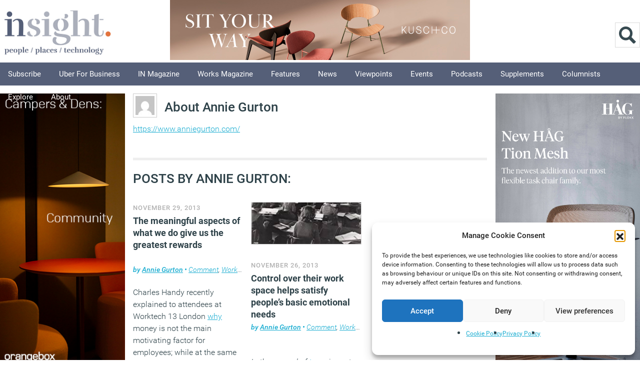

--- FILE ---
content_type: text/html; charset=UTF-8
request_url: https://workplaceinsight.net/author/annie-gurton/
body_size: 23170
content:
<!DOCTYPE html>
<html itemscope="itemscope" itemtype="https://schema.org/ProfilePage" lang="en-GB">

<head><meta http-equiv="Content-Type" content="text/html; charset=utf-8">
		
	<meta name="viewport" content="width=device-width, initial-scale=1">
	<title itemprop="name">Annie Gurton, Author at Workplace Insight</title>

		<meta name='robots' content='index, follow, max-image-preview:large, max-snippet:-1, max-video-preview:-1' />
<script>document.documentElement.className += " js";</script>
	<!-- This site is optimized with the Yoast SEO plugin v26.8 - https://yoast.com/product/yoast-seo-wordpress/ -->
	<link rel="canonical" href="https://workplaceinsight.net/author/annie-gurton/" />
	<meta property="og:locale" content="en_GB" />
	<meta property="og:type" content="profile" />
	<meta property="og:title" content="Annie Gurton, Author at Workplace Insight" />
	<meta property="og:url" content="https://workplaceinsight.net/author/annie-gurton/" />
	<meta property="og:site_name" content="Workplace Insight" />
	<meta property="og:image" content="https://secure.gravatar.com/avatar/f2e94b5202d02cfea0698be7727765ff?s=500&d=mm&r=g" />
	<script type="application/ld+json" class="yoast-schema-graph">{"@context":"https://schema.org","@graph":[{"@type":"ProfilePage","@id":"https://workplaceinsight.net/author/annie-gurton/","url":"https://workplaceinsight.net/author/annie-gurton/","name":"Annie Gurton, Author at Workplace Insight","isPartOf":{"@id":"https://workplaceinsight.net/#website"},"breadcrumb":{"@id":"https://workplaceinsight.net/author/annie-gurton/#breadcrumb"},"inLanguage":"en-GB","potentialAction":[{"@type":"ReadAction","target":["https://workplaceinsight.net/author/annie-gurton/"]}]},{"@type":"BreadcrumbList","@id":"https://workplaceinsight.net/author/annie-gurton/#breadcrumb","itemListElement":[{"@type":"ListItem","position":1,"name":"Home","item":"https://workplaceinsight.net/"},{"@type":"ListItem","position":2,"name":"Archives for Annie Gurton"}]},{"@type":"WebSite","@id":"https://workplaceinsight.net/#website","url":"https://workplaceinsight.net/","name":"Workplace Insight","description":"","publisher":{"@id":"https://workplaceinsight.net/#organization"},"potentialAction":[{"@type":"SearchAction","target":{"@type":"EntryPoint","urlTemplate":"https://workplaceinsight.net/?s={search_term_string}"},"query-input":{"@type":"PropertyValueSpecification","valueRequired":true,"valueName":"search_term_string"}}],"inLanguage":"en-GB"},{"@type":"Organization","@id":"https://workplaceinsight.net/#organization","name":"Insight Publishing","url":"https://workplaceinsight.net/","logo":{"@type":"ImageObject","inLanguage":"en-GB","@id":"https://workplaceinsight.net/#/schema/logo/image/","url":"https://workplaceinsight.net/wp-content/uploads/2019/11/insight_new_logo.png","contentUrl":"https://workplaceinsight.net/wp-content/uploads/2019/11/insight_new_logo.png","width":500,"height":195,"caption":"Insight Publishing"},"image":{"@id":"https://workplaceinsight.net/#/schema/logo/image/"},"sameAs":["https://www.facebook.com/pages/Insight-Publishing/718753478168181?ref=bookmarks","https://x.com/InsightOnWork","https://www.linkedin.com/grp/home?gid=4761614&amp;amp;amp;trk=my_groups-tile-flipgrp"]},{"@type":"Person","@id":"https://workplaceinsight.net/#/schema/person/14ba144f2d26ca797ac3e94bdd131ca4","name":"Annie Gurton","image":{"@type":"ImageObject","inLanguage":"en-GB","@id":"https://workplaceinsight.net/#/schema/person/image/","url":"https://secure.gravatar.com/avatar/04ef2aecd4cc901f05e34117e51a0a5105d07f03e9c04a2db1f34c7eda2ba4dc?s=96&d=mm&r=g","contentUrl":"https://secure.gravatar.com/avatar/04ef2aecd4cc901f05e34117e51a0a5105d07f03e9c04a2db1f34c7eda2ba4dc?s=96&d=mm&r=g","caption":"Annie Gurton"},"sameAs":["https://www.anniegurton.com/"],"mainEntityOfPage":{"@id":"https://workplaceinsight.net/author/annie-gurton/"}}]}</script>
	<!-- / Yoast SEO plugin. -->


<link rel='dns-prefetch' href='//www.googletagmanager.com' />
<link rel='dns-prefetch' href='//fonts.googleapis.com' />
<style id='wp-img-auto-sizes-contain-inline-css' type='text/css'>
img:is([sizes=auto i],[sizes^="auto," i]){contain-intrinsic-size:3000px 1500px}
/*# sourceURL=wp-img-auto-sizes-contain-inline-css */
</style>
<link rel='stylesheet' id='cnss_font_awesome_css-css' href='https://workplaceinsight.net/wp-content/plugins/easy-social-icons/css/font-awesome/css/all.min.css?ver=7.0.0' type='text/css' media='all' />
<link rel='stylesheet' id='cnss_font_awesome_v4_shims-css' href='https://workplaceinsight.net/wp-content/plugins/easy-social-icons/css/font-awesome/css/v4-shims.min.css?ver=7.0.0' type='text/css' media='all' />
<link rel='stylesheet' id='cnss_css-css' href='https://workplaceinsight.net/wp-content/plugins/easy-social-icons/css/cnss.css?ver=1.0' type='text/css' media='all' />
<link rel='stylesheet' id='cnss_share_css-css' href='https://workplaceinsight.net/wp-content/plugins/easy-social-icons/css/share.css?ver=1.0' type='text/css' media='all' />
<style id='wp-block-library-inline-css' type='text/css'>
:root{--wp-block-synced-color:#7a00df;--wp-block-synced-color--rgb:122,0,223;--wp-bound-block-color:var(--wp-block-synced-color);--wp-editor-canvas-background:#ddd;--wp-admin-theme-color:#007cba;--wp-admin-theme-color--rgb:0,124,186;--wp-admin-theme-color-darker-10:#006ba1;--wp-admin-theme-color-darker-10--rgb:0,107,160.5;--wp-admin-theme-color-darker-20:#005a87;--wp-admin-theme-color-darker-20--rgb:0,90,135;--wp-admin-border-width-focus:2px}@media (min-resolution:192dpi){:root{--wp-admin-border-width-focus:1.5px}}.wp-element-button{cursor:pointer}:root .has-very-light-gray-background-color{background-color:#eee}:root .has-very-dark-gray-background-color{background-color:#313131}:root .has-very-light-gray-color{color:#eee}:root .has-very-dark-gray-color{color:#313131}:root .has-vivid-green-cyan-to-vivid-cyan-blue-gradient-background{background:linear-gradient(135deg,#00d084,#0693e3)}:root .has-purple-crush-gradient-background{background:linear-gradient(135deg,#34e2e4,#4721fb 50%,#ab1dfe)}:root .has-hazy-dawn-gradient-background{background:linear-gradient(135deg,#faaca8,#dad0ec)}:root .has-subdued-olive-gradient-background{background:linear-gradient(135deg,#fafae1,#67a671)}:root .has-atomic-cream-gradient-background{background:linear-gradient(135deg,#fdd79a,#004a59)}:root .has-nightshade-gradient-background{background:linear-gradient(135deg,#330968,#31cdcf)}:root .has-midnight-gradient-background{background:linear-gradient(135deg,#020381,#2874fc)}:root{--wp--preset--font-size--normal:16px;--wp--preset--font-size--huge:42px}.has-regular-font-size{font-size:1em}.has-larger-font-size{font-size:2.625em}.has-normal-font-size{font-size:var(--wp--preset--font-size--normal)}.has-huge-font-size{font-size:var(--wp--preset--font-size--huge)}.has-text-align-center{text-align:center}.has-text-align-left{text-align:left}.has-text-align-right{text-align:right}.has-fit-text{white-space:nowrap!important}#end-resizable-editor-section{display:none}.aligncenter{clear:both}.items-justified-left{justify-content:flex-start}.items-justified-center{justify-content:center}.items-justified-right{justify-content:flex-end}.items-justified-space-between{justify-content:space-between}.screen-reader-text{border:0;clip-path:inset(50%);height:1px;margin:-1px;overflow:hidden;padding:0;position:absolute;width:1px;word-wrap:normal!important}.screen-reader-text:focus{background-color:#ddd;clip-path:none;color:#444;display:block;font-size:1em;height:auto;left:5px;line-height:normal;padding:15px 23px 14px;text-decoration:none;top:5px;width:auto;z-index:100000}html :where(.has-border-color){border-style:solid}html :where([style*=border-top-color]){border-top-style:solid}html :where([style*=border-right-color]){border-right-style:solid}html :where([style*=border-bottom-color]){border-bottom-style:solid}html :where([style*=border-left-color]){border-left-style:solid}html :where([style*=border-width]){border-style:solid}html :where([style*=border-top-width]){border-top-style:solid}html :where([style*=border-right-width]){border-right-style:solid}html :where([style*=border-bottom-width]){border-bottom-style:solid}html :where([style*=border-left-width]){border-left-style:solid}html :where(img[class*=wp-image-]){height:auto;max-width:100%}:where(figure){margin:0 0 1em}html :where(.is-position-sticky){--wp-admin--admin-bar--position-offset:var(--wp-admin--admin-bar--height,0px)}@media screen and (max-width:600px){html :where(.is-position-sticky){--wp-admin--admin-bar--position-offset:0px}}

/*# sourceURL=wp-block-library-inline-css */
</style><style id='wp-block-image-inline-css' type='text/css'>
.wp-block-image>a,.wp-block-image>figure>a{display:inline-block}.wp-block-image img{box-sizing:border-box;height:auto;max-width:100%;vertical-align:bottom}@media not (prefers-reduced-motion){.wp-block-image img.hide{visibility:hidden}.wp-block-image img.show{animation:show-content-image .4s}}.wp-block-image[style*=border-radius] img,.wp-block-image[style*=border-radius]>a{border-radius:inherit}.wp-block-image.has-custom-border img{box-sizing:border-box}.wp-block-image.aligncenter{text-align:center}.wp-block-image.alignfull>a,.wp-block-image.alignwide>a{width:100%}.wp-block-image.alignfull img,.wp-block-image.alignwide img{height:auto;width:100%}.wp-block-image .aligncenter,.wp-block-image .alignleft,.wp-block-image .alignright,.wp-block-image.aligncenter,.wp-block-image.alignleft,.wp-block-image.alignright{display:table}.wp-block-image .aligncenter>figcaption,.wp-block-image .alignleft>figcaption,.wp-block-image .alignright>figcaption,.wp-block-image.aligncenter>figcaption,.wp-block-image.alignleft>figcaption,.wp-block-image.alignright>figcaption{caption-side:bottom;display:table-caption}.wp-block-image .alignleft{float:left;margin:.5em 1em .5em 0}.wp-block-image .alignright{float:right;margin:.5em 0 .5em 1em}.wp-block-image .aligncenter{margin-left:auto;margin-right:auto}.wp-block-image :where(figcaption){margin-bottom:1em;margin-top:.5em}.wp-block-image.is-style-circle-mask img{border-radius:9999px}@supports ((-webkit-mask-image:none) or (mask-image:none)) or (-webkit-mask-image:none){.wp-block-image.is-style-circle-mask img{border-radius:0;-webkit-mask-image:url('data:image/svg+xml;utf8,<svg viewBox="0 0 100 100" xmlns="http://www.w3.org/2000/svg"><circle cx="50" cy="50" r="50"/></svg>');mask-image:url('data:image/svg+xml;utf8,<svg viewBox="0 0 100 100" xmlns="http://www.w3.org/2000/svg"><circle cx="50" cy="50" r="50"/></svg>');mask-mode:alpha;-webkit-mask-position:center;mask-position:center;-webkit-mask-repeat:no-repeat;mask-repeat:no-repeat;-webkit-mask-size:contain;mask-size:contain}}:root :where(.wp-block-image.is-style-rounded img,.wp-block-image .is-style-rounded img){border-radius:9999px}.wp-block-image figure{margin:0}.wp-lightbox-container{display:flex;flex-direction:column;position:relative}.wp-lightbox-container img{cursor:zoom-in}.wp-lightbox-container img:hover+button{opacity:1}.wp-lightbox-container button{align-items:center;backdrop-filter:blur(16px) saturate(180%);background-color:#5a5a5a40;border:none;border-radius:4px;cursor:zoom-in;display:flex;height:20px;justify-content:center;opacity:0;padding:0;position:absolute;right:16px;text-align:center;top:16px;width:20px;z-index:100}@media not (prefers-reduced-motion){.wp-lightbox-container button{transition:opacity .2s ease}}.wp-lightbox-container button:focus-visible{outline:3px auto #5a5a5a40;outline:3px auto -webkit-focus-ring-color;outline-offset:3px}.wp-lightbox-container button:hover{cursor:pointer;opacity:1}.wp-lightbox-container button:focus{opacity:1}.wp-lightbox-container button:focus,.wp-lightbox-container button:hover,.wp-lightbox-container button:not(:hover):not(:active):not(.has-background){background-color:#5a5a5a40;border:none}.wp-lightbox-overlay{box-sizing:border-box;cursor:zoom-out;height:100vh;left:0;overflow:hidden;position:fixed;top:0;visibility:hidden;width:100%;z-index:100000}.wp-lightbox-overlay .close-button{align-items:center;cursor:pointer;display:flex;justify-content:center;min-height:40px;min-width:40px;padding:0;position:absolute;right:calc(env(safe-area-inset-right) + 16px);top:calc(env(safe-area-inset-top) + 16px);z-index:5000000}.wp-lightbox-overlay .close-button:focus,.wp-lightbox-overlay .close-button:hover,.wp-lightbox-overlay .close-button:not(:hover):not(:active):not(.has-background){background:none;border:none}.wp-lightbox-overlay .lightbox-image-container{height:var(--wp--lightbox-container-height);left:50%;overflow:hidden;position:absolute;top:50%;transform:translate(-50%,-50%);transform-origin:top left;width:var(--wp--lightbox-container-width);z-index:9999999999}.wp-lightbox-overlay .wp-block-image{align-items:center;box-sizing:border-box;display:flex;height:100%;justify-content:center;margin:0;position:relative;transform-origin:0 0;width:100%;z-index:3000000}.wp-lightbox-overlay .wp-block-image img{height:var(--wp--lightbox-image-height);min-height:var(--wp--lightbox-image-height);min-width:var(--wp--lightbox-image-width);width:var(--wp--lightbox-image-width)}.wp-lightbox-overlay .wp-block-image figcaption{display:none}.wp-lightbox-overlay button{background:none;border:none}.wp-lightbox-overlay .scrim{background-color:#fff;height:100%;opacity:.9;position:absolute;width:100%;z-index:2000000}.wp-lightbox-overlay.active{visibility:visible}@media not (prefers-reduced-motion){.wp-lightbox-overlay.active{animation:turn-on-visibility .25s both}.wp-lightbox-overlay.active img{animation:turn-on-visibility .35s both}.wp-lightbox-overlay.show-closing-animation:not(.active){animation:turn-off-visibility .35s both}.wp-lightbox-overlay.show-closing-animation:not(.active) img{animation:turn-off-visibility .25s both}.wp-lightbox-overlay.zoom.active{animation:none;opacity:1;visibility:visible}.wp-lightbox-overlay.zoom.active .lightbox-image-container{animation:lightbox-zoom-in .4s}.wp-lightbox-overlay.zoom.active .lightbox-image-container img{animation:none}.wp-lightbox-overlay.zoom.active .scrim{animation:turn-on-visibility .4s forwards}.wp-lightbox-overlay.zoom.show-closing-animation:not(.active){animation:none}.wp-lightbox-overlay.zoom.show-closing-animation:not(.active) .lightbox-image-container{animation:lightbox-zoom-out .4s}.wp-lightbox-overlay.zoom.show-closing-animation:not(.active) .lightbox-image-container img{animation:none}.wp-lightbox-overlay.zoom.show-closing-animation:not(.active) .scrim{animation:turn-off-visibility .4s forwards}}@keyframes show-content-image{0%{visibility:hidden}99%{visibility:hidden}to{visibility:visible}}@keyframes turn-on-visibility{0%{opacity:0}to{opacity:1}}@keyframes turn-off-visibility{0%{opacity:1;visibility:visible}99%{opacity:0;visibility:visible}to{opacity:0;visibility:hidden}}@keyframes lightbox-zoom-in{0%{transform:translate(calc((-100vw + var(--wp--lightbox-scrollbar-width))/2 + var(--wp--lightbox-initial-left-position)),calc(-50vh + var(--wp--lightbox-initial-top-position))) scale(var(--wp--lightbox-scale))}to{transform:translate(-50%,-50%) scale(1)}}@keyframes lightbox-zoom-out{0%{transform:translate(-50%,-50%) scale(1);visibility:visible}99%{visibility:visible}to{transform:translate(calc((-100vw + var(--wp--lightbox-scrollbar-width))/2 + var(--wp--lightbox-initial-left-position)),calc(-50vh + var(--wp--lightbox-initial-top-position))) scale(var(--wp--lightbox-scale));visibility:hidden}}
/*# sourceURL=https://workplaceinsight.net/wp-includes/blocks/image/style.min.css */
</style>
<style id='global-styles-inline-css' type='text/css'>
:root{--wp--preset--aspect-ratio--square: 1;--wp--preset--aspect-ratio--4-3: 4/3;--wp--preset--aspect-ratio--3-4: 3/4;--wp--preset--aspect-ratio--3-2: 3/2;--wp--preset--aspect-ratio--2-3: 2/3;--wp--preset--aspect-ratio--16-9: 16/9;--wp--preset--aspect-ratio--9-16: 9/16;--wp--preset--color--black: #000000;--wp--preset--color--cyan-bluish-gray: #abb8c3;--wp--preset--color--white: #ffffff;--wp--preset--color--pale-pink: #f78da7;--wp--preset--color--vivid-red: #cf2e2e;--wp--preset--color--luminous-vivid-orange: #ff6900;--wp--preset--color--luminous-vivid-amber: #fcb900;--wp--preset--color--light-green-cyan: #7bdcb5;--wp--preset--color--vivid-green-cyan: #00d084;--wp--preset--color--pale-cyan-blue: #8ed1fc;--wp--preset--color--vivid-cyan-blue: #0693e3;--wp--preset--color--vivid-purple: #9b51e0;--wp--preset--gradient--vivid-cyan-blue-to-vivid-purple: linear-gradient(135deg,rgb(6,147,227) 0%,rgb(155,81,224) 100%);--wp--preset--gradient--light-green-cyan-to-vivid-green-cyan: linear-gradient(135deg,rgb(122,220,180) 0%,rgb(0,208,130) 100%);--wp--preset--gradient--luminous-vivid-amber-to-luminous-vivid-orange: linear-gradient(135deg,rgb(252,185,0) 0%,rgb(255,105,0) 100%);--wp--preset--gradient--luminous-vivid-orange-to-vivid-red: linear-gradient(135deg,rgb(255,105,0) 0%,rgb(207,46,46) 100%);--wp--preset--gradient--very-light-gray-to-cyan-bluish-gray: linear-gradient(135deg,rgb(238,238,238) 0%,rgb(169,184,195) 100%);--wp--preset--gradient--cool-to-warm-spectrum: linear-gradient(135deg,rgb(74,234,220) 0%,rgb(151,120,209) 20%,rgb(207,42,186) 40%,rgb(238,44,130) 60%,rgb(251,105,98) 80%,rgb(254,248,76) 100%);--wp--preset--gradient--blush-light-purple: linear-gradient(135deg,rgb(255,206,236) 0%,rgb(152,150,240) 100%);--wp--preset--gradient--blush-bordeaux: linear-gradient(135deg,rgb(254,205,165) 0%,rgb(254,45,45) 50%,rgb(107,0,62) 100%);--wp--preset--gradient--luminous-dusk: linear-gradient(135deg,rgb(255,203,112) 0%,rgb(199,81,192) 50%,rgb(65,88,208) 100%);--wp--preset--gradient--pale-ocean: linear-gradient(135deg,rgb(255,245,203) 0%,rgb(182,227,212) 50%,rgb(51,167,181) 100%);--wp--preset--gradient--electric-grass: linear-gradient(135deg,rgb(202,248,128) 0%,rgb(113,206,126) 100%);--wp--preset--gradient--midnight: linear-gradient(135deg,rgb(2,3,129) 0%,rgb(40,116,252) 100%);--wp--preset--font-size--small: 13px;--wp--preset--font-size--medium: 20px;--wp--preset--font-size--large: 36px;--wp--preset--font-size--x-large: 42px;--wp--preset--spacing--20: 0.44rem;--wp--preset--spacing--30: 0.67rem;--wp--preset--spacing--40: 1rem;--wp--preset--spacing--50: 1.5rem;--wp--preset--spacing--60: 2.25rem;--wp--preset--spacing--70: 3.38rem;--wp--preset--spacing--80: 5.06rem;--wp--preset--shadow--natural: 6px 6px 9px rgba(0, 0, 0, 0.2);--wp--preset--shadow--deep: 12px 12px 50px rgba(0, 0, 0, 0.4);--wp--preset--shadow--sharp: 6px 6px 0px rgba(0, 0, 0, 0.2);--wp--preset--shadow--outlined: 6px 6px 0px -3px rgb(255, 255, 255), 6px 6px rgb(0, 0, 0);--wp--preset--shadow--crisp: 6px 6px 0px rgb(0, 0, 0);}:where(.is-layout-flex){gap: 0.5em;}:where(.is-layout-grid){gap: 0.5em;}body .is-layout-flex{display: flex;}.is-layout-flex{flex-wrap: wrap;align-items: center;}.is-layout-flex > :is(*, div){margin: 0;}body .is-layout-grid{display: grid;}.is-layout-grid > :is(*, div){margin: 0;}:where(.wp-block-columns.is-layout-flex){gap: 2em;}:where(.wp-block-columns.is-layout-grid){gap: 2em;}:where(.wp-block-post-template.is-layout-flex){gap: 1.25em;}:where(.wp-block-post-template.is-layout-grid){gap: 1.25em;}.has-black-color{color: var(--wp--preset--color--black) !important;}.has-cyan-bluish-gray-color{color: var(--wp--preset--color--cyan-bluish-gray) !important;}.has-white-color{color: var(--wp--preset--color--white) !important;}.has-pale-pink-color{color: var(--wp--preset--color--pale-pink) !important;}.has-vivid-red-color{color: var(--wp--preset--color--vivid-red) !important;}.has-luminous-vivid-orange-color{color: var(--wp--preset--color--luminous-vivid-orange) !important;}.has-luminous-vivid-amber-color{color: var(--wp--preset--color--luminous-vivid-amber) !important;}.has-light-green-cyan-color{color: var(--wp--preset--color--light-green-cyan) !important;}.has-vivid-green-cyan-color{color: var(--wp--preset--color--vivid-green-cyan) !important;}.has-pale-cyan-blue-color{color: var(--wp--preset--color--pale-cyan-blue) !important;}.has-vivid-cyan-blue-color{color: var(--wp--preset--color--vivid-cyan-blue) !important;}.has-vivid-purple-color{color: var(--wp--preset--color--vivid-purple) !important;}.has-black-background-color{background-color: var(--wp--preset--color--black) !important;}.has-cyan-bluish-gray-background-color{background-color: var(--wp--preset--color--cyan-bluish-gray) !important;}.has-white-background-color{background-color: var(--wp--preset--color--white) !important;}.has-pale-pink-background-color{background-color: var(--wp--preset--color--pale-pink) !important;}.has-vivid-red-background-color{background-color: var(--wp--preset--color--vivid-red) !important;}.has-luminous-vivid-orange-background-color{background-color: var(--wp--preset--color--luminous-vivid-orange) !important;}.has-luminous-vivid-amber-background-color{background-color: var(--wp--preset--color--luminous-vivid-amber) !important;}.has-light-green-cyan-background-color{background-color: var(--wp--preset--color--light-green-cyan) !important;}.has-vivid-green-cyan-background-color{background-color: var(--wp--preset--color--vivid-green-cyan) !important;}.has-pale-cyan-blue-background-color{background-color: var(--wp--preset--color--pale-cyan-blue) !important;}.has-vivid-cyan-blue-background-color{background-color: var(--wp--preset--color--vivid-cyan-blue) !important;}.has-vivid-purple-background-color{background-color: var(--wp--preset--color--vivid-purple) !important;}.has-black-border-color{border-color: var(--wp--preset--color--black) !important;}.has-cyan-bluish-gray-border-color{border-color: var(--wp--preset--color--cyan-bluish-gray) !important;}.has-white-border-color{border-color: var(--wp--preset--color--white) !important;}.has-pale-pink-border-color{border-color: var(--wp--preset--color--pale-pink) !important;}.has-vivid-red-border-color{border-color: var(--wp--preset--color--vivid-red) !important;}.has-luminous-vivid-orange-border-color{border-color: var(--wp--preset--color--luminous-vivid-orange) !important;}.has-luminous-vivid-amber-border-color{border-color: var(--wp--preset--color--luminous-vivid-amber) !important;}.has-light-green-cyan-border-color{border-color: var(--wp--preset--color--light-green-cyan) !important;}.has-vivid-green-cyan-border-color{border-color: var(--wp--preset--color--vivid-green-cyan) !important;}.has-pale-cyan-blue-border-color{border-color: var(--wp--preset--color--pale-cyan-blue) !important;}.has-vivid-cyan-blue-border-color{border-color: var(--wp--preset--color--vivid-cyan-blue) !important;}.has-vivid-purple-border-color{border-color: var(--wp--preset--color--vivid-purple) !important;}.has-vivid-cyan-blue-to-vivid-purple-gradient-background{background: var(--wp--preset--gradient--vivid-cyan-blue-to-vivid-purple) !important;}.has-light-green-cyan-to-vivid-green-cyan-gradient-background{background: var(--wp--preset--gradient--light-green-cyan-to-vivid-green-cyan) !important;}.has-luminous-vivid-amber-to-luminous-vivid-orange-gradient-background{background: var(--wp--preset--gradient--luminous-vivid-amber-to-luminous-vivid-orange) !important;}.has-luminous-vivid-orange-to-vivid-red-gradient-background{background: var(--wp--preset--gradient--luminous-vivid-orange-to-vivid-red) !important;}.has-very-light-gray-to-cyan-bluish-gray-gradient-background{background: var(--wp--preset--gradient--very-light-gray-to-cyan-bluish-gray) !important;}.has-cool-to-warm-spectrum-gradient-background{background: var(--wp--preset--gradient--cool-to-warm-spectrum) !important;}.has-blush-light-purple-gradient-background{background: var(--wp--preset--gradient--blush-light-purple) !important;}.has-blush-bordeaux-gradient-background{background: var(--wp--preset--gradient--blush-bordeaux) !important;}.has-luminous-dusk-gradient-background{background: var(--wp--preset--gradient--luminous-dusk) !important;}.has-pale-ocean-gradient-background{background: var(--wp--preset--gradient--pale-ocean) !important;}.has-electric-grass-gradient-background{background: var(--wp--preset--gradient--electric-grass) !important;}.has-midnight-gradient-background{background: var(--wp--preset--gradient--midnight) !important;}.has-small-font-size{font-size: var(--wp--preset--font-size--small) !important;}.has-medium-font-size{font-size: var(--wp--preset--font-size--medium) !important;}.has-large-font-size{font-size: var(--wp--preset--font-size--large) !important;}.has-x-large-font-size{font-size: var(--wp--preset--font-size--x-large) !important;}
/*# sourceURL=global-styles-inline-css */
</style>

<style id='classic-theme-styles-inline-css' type='text/css'>
/*! This file is auto-generated */
.wp-block-button__link{color:#fff;background-color:#32373c;border-radius:9999px;box-shadow:none;text-decoration:none;padding:calc(.667em + 2px) calc(1.333em + 2px);font-size:1.125em}.wp-block-file__button{background:#32373c;color:#fff;text-decoration:none}
/*# sourceURL=/wp-includes/css/classic-themes.min.css */
</style>
<link rel='stylesheet' id='cmplz-general-css' href='https://workplaceinsight.net/wp-content/plugins/complianz-gdpr/assets/css/cookieblocker.min.css?ver=1766045185' type='text/css' media='all' />
<link rel='stylesheet' id='parent-style-css' href='https://workplaceinsight.net/wp-content/themes/newsy/style.css?ver=b30508e426cd16077219fd9ce7d57158' type='text/css' media='all' />
<link rel='stylesheet' id='child-style-css' href='https://workplaceinsight.net/wp-content/themes/newsy-child/library/css/style.css?ver=10.0.3' type='text/css' media='all' />
<link rel='stylesheet' id='bootstrap-css' href='https://workplaceinsight.net/wp-content/themes/newsy-child/library/css/bootstrap/bootstrap.min.css?ver=5.0.2' type='text/css' media='all' />
<link rel='stylesheet' id='themify-framework-css' href='https://workplaceinsight.net/wp-content/themes/newsy/themify/css/themify.framework.css?ver=2.1.3' type='text/css' media='all' />
<link rel='stylesheet' id='themify-builder-style-css' href='https://workplaceinsight.net/wp-content/themes/newsy/themify/themify-builder/css/themify-builder-style.css?ver=2.1.3' type='text/css' media='all' />
<style id='themify-builder-style-inline-css' type='text/css'>
.js.csstransitions .module.wow, .js.csstransitions .fly-in > .post, .js.csstransitions .fly-in .row_inner > .tb-column, .js.csstransitions .fade-in > .post, .js.csstransitions .fade-in .row_inner > .tb-column, .js.csstransitions .slide-up > .post, .js.csstransitions .slide-up .row_inner > .tb-column{ visibility:hidden; }
/*# sourceURL=themify-builder-style-inline-css */
</style>
<link rel='stylesheet' id='themify-animate-css' href='https://workplaceinsight.net/wp-content/themes/newsy/themify/themify-builder/css/animate.min.css?ver=2.1.3' type='text/css' media='all' />
<link rel='stylesheet' id='heateor_sss_frontend_css-css' href='https://workplaceinsight.net/wp-content/plugins/sassy-social-share/public/css/sassy-social-share-public.css?ver=3.3.79' type='text/css' media='all' />
<style id='heateor_sss_frontend_css-inline-css' type='text/css'>
.heateor_sss_button_instagram span.heateor_sss_svg,a.heateor_sss_instagram span.heateor_sss_svg{background:radial-gradient(circle at 30% 107%,#fdf497 0,#fdf497 5%,#fd5949 45%,#d6249f 60%,#285aeb 90%)}.heateor_sss_horizontal_sharing .heateor_sss_svg,.heateor_sss_standard_follow_icons_container .heateor_sss_svg{color:#fff;border-width:10px;border-style:solid;border-color:transparent}.heateor_sss_horizontal_sharing .heateorSssTCBackground{color:#666}.heateor_sss_horizontal_sharing span.heateor_sss_svg:hover,.heateor_sss_standard_follow_icons_container span.heateor_sss_svg:hover{border-color:transparent;}.heateor_sss_vertical_sharing span.heateor_sss_svg,.heateor_sss_floating_follow_icons_container span.heateor_sss_svg{color:#fff;border-width:0px;border-style:solid;border-color:transparent;}.heateor_sss_vertical_sharing .heateorSssTCBackground{color:#666;}.heateor_sss_vertical_sharing span.heateor_sss_svg:hover,.heateor_sss_floating_follow_icons_container span.heateor_sss_svg:hover{border-color:transparent;}@media screen and (max-width:783px) {.heateor_sss_vertical_sharing{display:none!important}}div.heateor_sss_mobile_footer{display:none;}@media screen and (max-width:783px){div.heateor_sss_bottom_sharing .heateorSssTCBackground{background-color:white}div.heateor_sss_bottom_sharing{width:100%!important;left:0!important;}div.heateor_sss_bottom_sharing a{width:11.111111111111% !important;}div.heateor_sss_bottom_sharing .heateor_sss_svg{width: 100% !important;}div.heateor_sss_bottom_sharing div.heateorSssTotalShareCount{font-size:1em!important;line-height:28px!important}div.heateor_sss_bottom_sharing div.heateorSssTotalShareText{font-size:.7em!important;line-height:0px!important}div.heateor_sss_mobile_footer{display:block;height:40px;}.heateor_sss_bottom_sharing{padding:0!important;display:block!important;width:auto!important;bottom:-2px!important;top: auto!important;}.heateor_sss_bottom_sharing .heateor_sss_square_count{line-height:inherit;}.heateor_sss_bottom_sharing .heateorSssSharingArrow{display:none;}.heateor_sss_bottom_sharing .heateorSssTCBackground{margin-right:1.1em!important}}
/*# sourceURL=heateor_sss_frontend_css-inline-css */
</style>
<link rel='stylesheet' id='theme-style-css' href='https://workplaceinsight.net/wp-content/themes/newsy-child/style.css?ver=0.0.7' type='text/css' media='all' />
<link rel='stylesheet' id='google-fonts-css' href='https://fonts.googleapis.com/css?family=Merriweather&#038;subset=latin%2Clatin-ext&#038;ver=b30508e426cd16077219fd9ce7d57158' type='text/css' media='all' />
<link rel='stylesheet' id='magnific-css' href='https://workplaceinsight.net/wp-content/themes/newsy/themify/css/lightbox.css?ver=2.1.3' type='text/css' media='all' />
<link rel='stylesheet' id='custom-style-css' href='https://workplaceinsight.net/wp-content/themes/newsy/custom_style.css?ver=2.1.3' type='text/css' media='all' />
<link rel='stylesheet' id='themify-icon-font-css' href='https://workplaceinsight.net/wp-content/themes/newsy/themify/fontawesome/css/font-awesome.min.css?ver=2.1.3' type='text/css' media='all' />
<link rel='stylesheet' id='edit-style-css' href='https://workplaceinsight.net/wp-content/themes/newsy/skins/edit/edit-style.css?ver=1.0' type='text/css' media='all' />
<script type="text/javascript" src="https://workplaceinsight.net/wp-includes/js/jquery/jquery.min.js?ver=3.7.1" id="jquery-core-js"></script>
<script type="text/javascript" src="https://workplaceinsight.net/wp-includes/js/jquery/jquery-migrate.min.js?ver=3.4.1" id="jquery-migrate-js"></script>
<script type="text/javascript" src="https://workplaceinsight.net/wp-content/plugins/easy-social-icons/js/cnss.js?ver=1.0" id="cnss_js-js"></script>
<script type="text/javascript" src="https://workplaceinsight.net/wp-content/plugins/easy-social-icons/js/share.js?ver=1.0" id="cnss_share_js-js"></script>
<script type="text/javascript" src="https://workplaceinsight.net/wp-content/plugins/google-analytics-for-wordpress/assets/js/frontend-gtag.min.js?ver=9.11.1" id="monsterinsights-frontend-script-js" async="async" data-wp-strategy="async"></script>
<script data-cfasync="false" data-wpfc-render="false" type="text/javascript" id='monsterinsights-frontend-script-js-extra'>/* <![CDATA[ */
var monsterinsights_frontend = {"js_events_tracking":"true","download_extensions":"doc,pdf,ppt,zip,xls,docx,pptx,xlsx","inbound_paths":"[{\"path\":\"\\\/go\\\/\",\"label\":\"affiliate\"},{\"path\":\"\\\/recommend\\\/\",\"label\":\"affiliate\"}]","home_url":"https:\/\/workplaceinsight.net","hash_tracking":"false","v4_id":"G-RS64J4Z3WX"};/* ]]> */
</script>
<script type="text/javascript" src="https://workplaceinsight.net/wp-content/themes/newsy/themify/js/video.js?ver=b30508e426cd16077219fd9ce7d57158" id="themify-videojs-js-js"></script>
<script type="text/javascript" src="https://workplaceinsight.net/wp-content/themes/newsy/themify/js/bigvideo.js?ver=b30508e426cd16077219fd9ce7d57158" id="themify-bigvideo-js-js"></script>
<script type="text/javascript" src="https://workplaceinsight.net/wp-content/themes/newsy/themify/themify-builder/js/themify.scroll-highlight.js?ver=b30508e426cd16077219fd9ce7d57158" id="themify-scroll-highlight-js"></script>

<!-- Google tag (gtag.js) snippet added by Site Kit -->
<!-- Google Analytics snippet added by Site Kit -->
<script type="text/javascript" src="https://www.googletagmanager.com/gtag/js?id=GT-WRH843X" id="google_gtagjs-js" async></script>
<script type="text/javascript" id="google_gtagjs-js-after">
/* <![CDATA[ */
window.dataLayer = window.dataLayer || [];function gtag(){dataLayer.push(arguments);}
gtag("set","linker",{"domains":["workplaceinsight.net"]});
gtag("js", new Date());
gtag("set", "developer_id.dZTNiMT", true);
gtag("config", "GT-WRH843X");
//# sourceURL=google_gtagjs-js-after
/* ]]> */
</script>
<link rel="https://api.w.org/" href="https://workplaceinsight.net/wp-json/" /><link rel="alternate" title="JSON" type="application/json" href="https://workplaceinsight.net/wp-json/wp/v2/users/36" /><style type="text/css">
		ul.cnss-social-icon li.cn-fa-icon a:hover{color:#ffffff!important;}
		</style><meta name="generator" content="Site Kit by Google 1.170.0" />			<style>.cmplz-hidden {
					display: none !important;
				}</style>



	
	<!-- html5.js -->
	<!--[if lt IE 9]>
		<script src="https://html5shim.googlecode.com/svn/trunk/html5.js"></script>
	<![endif]-->
	
	<!--[if lt IE 9]>
	<script src="https://s3.amazonaws.com/nwapi/nwmatcher/nwmatcher-1.2.5-min.js"></script>
	<script type="text/javascript" src="https://cdnjs.cloudflare.com/ajax/libs/selectivizr/1.0.2/selectivizr-min.js"></script> 
	<![endif]-->
	<script>			function isSupportTransition() {
				var b = document.body || document.documentElement,
					s = b.style,
					p = 'transition';

				if (typeof s[p] == 'string') { return true; }

				// Tests for vendor specific prop
				var v = ['Moz', 'webkit', 'Webkit', 'Khtml', 'O', 'ms'];
				p = p.charAt(0).toUpperCase() + p.substr(1);

				for (var i=0; i<v.length; i++) {
					if (typeof s[v[i] + p] == 'string') { return true; }
				}
				return false;
			}
			if ( isSupportTransition() ) {
				document.documentElement.className += " csstransitions";	
			}
			</script>			<!--Themify Styling-->
			<style type="text/css"></style>
			<!--/Themify Styling-->
		<style type="text/css">.saboxplugin-wrap{-webkit-box-sizing:border-box;-moz-box-sizing:border-box;-ms-box-sizing:border-box;box-sizing:border-box;border:1px solid #eee;width:100%;clear:both;display:block;overflow:hidden;word-wrap:break-word;position:relative}.saboxplugin-wrap .saboxplugin-gravatar{float:left;padding:0 20px 20px 20px}.saboxplugin-wrap .saboxplugin-gravatar img{max-width:100px;height:auto;border-radius:0;}.saboxplugin-wrap .saboxplugin-authorname{font-size:18px;line-height:1;margin:20px 0 0 20px;display:block}.saboxplugin-wrap .saboxplugin-authorname a{text-decoration:none}.saboxplugin-wrap .saboxplugin-authorname a:focus{outline:0}.saboxplugin-wrap .saboxplugin-desc{display:block;margin:5px 20px}.saboxplugin-wrap .saboxplugin-desc a{text-decoration:underline}.saboxplugin-wrap .saboxplugin-desc p{margin:5px 0 12px}.saboxplugin-wrap .saboxplugin-web{margin:0 20px 15px;text-align:left}.saboxplugin-wrap .sab-web-position{text-align:right}.saboxplugin-wrap .saboxplugin-web a{color:#ccc;text-decoration:none}.saboxplugin-wrap .saboxplugin-socials{position:relative;display:block;background:#fcfcfc;padding:5px;border-top:1px solid #eee}.saboxplugin-wrap .saboxplugin-socials a svg{width:20px;height:20px}.saboxplugin-wrap .saboxplugin-socials a svg .st2{fill:#fff; transform-origin:center center;}.saboxplugin-wrap .saboxplugin-socials a svg .st1{fill:rgba(0,0,0,.3)}.saboxplugin-wrap .saboxplugin-socials a:hover{opacity:.8;-webkit-transition:opacity .4s;-moz-transition:opacity .4s;-o-transition:opacity .4s;transition:opacity .4s;box-shadow:none!important;-webkit-box-shadow:none!important}.saboxplugin-wrap .saboxplugin-socials .saboxplugin-icon-color{box-shadow:none;padding:0;border:0;-webkit-transition:opacity .4s;-moz-transition:opacity .4s;-o-transition:opacity .4s;transition:opacity .4s;display:inline-block;color:#fff;font-size:0;text-decoration:inherit;margin:5px;-webkit-border-radius:0;-moz-border-radius:0;-ms-border-radius:0;-o-border-radius:0;border-radius:0;overflow:hidden}.saboxplugin-wrap .saboxplugin-socials .saboxplugin-icon-grey{text-decoration:inherit;box-shadow:none;position:relative;display:-moz-inline-stack;display:inline-block;vertical-align:middle;zoom:1;margin:10px 5px;color:#444;fill:#444}.clearfix:after,.clearfix:before{content:' ';display:table;line-height:0;clear:both}.ie7 .clearfix{zoom:1}.saboxplugin-socials.sabox-colored .saboxplugin-icon-color .sab-twitch{border-color:#38245c}.saboxplugin-socials.sabox-colored .saboxplugin-icon-color .sab-behance{border-color:#003eb0}.saboxplugin-socials.sabox-colored .saboxplugin-icon-color .sab-deviantart{border-color:#036824}.saboxplugin-socials.sabox-colored .saboxplugin-icon-color .sab-digg{border-color:#00327c}.saboxplugin-socials.sabox-colored .saboxplugin-icon-color .sab-dribbble{border-color:#ba1655}.saboxplugin-socials.sabox-colored .saboxplugin-icon-color .sab-facebook{border-color:#1e2e4f}.saboxplugin-socials.sabox-colored .saboxplugin-icon-color .sab-flickr{border-color:#003576}.saboxplugin-socials.sabox-colored .saboxplugin-icon-color .sab-github{border-color:#264874}.saboxplugin-socials.sabox-colored .saboxplugin-icon-color .sab-google{border-color:#0b51c5}.saboxplugin-socials.sabox-colored .saboxplugin-icon-color .sab-html5{border-color:#902e13}.saboxplugin-socials.sabox-colored .saboxplugin-icon-color .sab-instagram{border-color:#1630aa}.saboxplugin-socials.sabox-colored .saboxplugin-icon-color .sab-linkedin{border-color:#00344f}.saboxplugin-socials.sabox-colored .saboxplugin-icon-color .sab-pinterest{border-color:#5b040e}.saboxplugin-socials.sabox-colored .saboxplugin-icon-color .sab-reddit{border-color:#992900}.saboxplugin-socials.sabox-colored .saboxplugin-icon-color .sab-rss{border-color:#a43b0a}.saboxplugin-socials.sabox-colored .saboxplugin-icon-color .sab-sharethis{border-color:#5d8420}.saboxplugin-socials.sabox-colored .saboxplugin-icon-color .sab-soundcloud{border-color:#995200}.saboxplugin-socials.sabox-colored .saboxplugin-icon-color .sab-spotify{border-color:#0f612c}.saboxplugin-socials.sabox-colored .saboxplugin-icon-color .sab-stackoverflow{border-color:#a95009}.saboxplugin-socials.sabox-colored .saboxplugin-icon-color .sab-steam{border-color:#006388}.saboxplugin-socials.sabox-colored .saboxplugin-icon-color .sab-user_email{border-color:#b84e05}.saboxplugin-socials.sabox-colored .saboxplugin-icon-color .sab-tumblr{border-color:#10151b}.saboxplugin-socials.sabox-colored .saboxplugin-icon-color .sab-twitter{border-color:#0967a0}.saboxplugin-socials.sabox-colored .saboxplugin-icon-color .sab-vimeo{border-color:#0d7091}.saboxplugin-socials.sabox-colored .saboxplugin-icon-color .sab-windows{border-color:#003f71}.saboxplugin-socials.sabox-colored .saboxplugin-icon-color .sab-whatsapp{border-color:#003f71}.saboxplugin-socials.sabox-colored .saboxplugin-icon-color .sab-wordpress{border-color:#0f3647}.saboxplugin-socials.sabox-colored .saboxplugin-icon-color .sab-yahoo{border-color:#14002d}.saboxplugin-socials.sabox-colored .saboxplugin-icon-color .sab-youtube{border-color:#900}.saboxplugin-socials.sabox-colored .saboxplugin-icon-color .sab-xing{border-color:#000202}.saboxplugin-socials.sabox-colored .saboxplugin-icon-color .sab-mixcloud{border-color:#2475a0}.saboxplugin-socials.sabox-colored .saboxplugin-icon-color .sab-vk{border-color:#243549}.saboxplugin-socials.sabox-colored .saboxplugin-icon-color .sab-medium{border-color:#00452c}.saboxplugin-socials.sabox-colored .saboxplugin-icon-color .sab-quora{border-color:#420e00}.saboxplugin-socials.sabox-colored .saboxplugin-icon-color .sab-meetup{border-color:#9b181c}.saboxplugin-socials.sabox-colored .saboxplugin-icon-color .sab-goodreads{border-color:#000}.saboxplugin-socials.sabox-colored .saboxplugin-icon-color .sab-snapchat{border-color:#999700}.saboxplugin-socials.sabox-colored .saboxplugin-icon-color .sab-500px{border-color:#00557f}.saboxplugin-socials.sabox-colored .saboxplugin-icon-color .sab-mastodont{border-color:#185886}.sabox-plus-item{margin-bottom:20px}@media screen and (max-width:480px){.saboxplugin-wrap{text-align:center}.saboxplugin-wrap .saboxplugin-gravatar{float:none;padding:20px 0;text-align:center;margin:0 auto;display:block}.saboxplugin-wrap .saboxplugin-gravatar img{float:none;display:inline-block;display:-moz-inline-stack;vertical-align:middle;zoom:1}.saboxplugin-wrap .saboxplugin-desc{margin:0 10px 20px;text-align:center}.saboxplugin-wrap .saboxplugin-authorname{text-align:center;margin:10px 0 20px}}body .saboxplugin-authorname a,body .saboxplugin-authorname a:hover{box-shadow:none;-webkit-box-shadow:none}a.sab-profile-edit{font-size:16px!important;line-height:1!important}.sab-edit-settings a,a.sab-profile-edit{color:#0073aa!important;box-shadow:none!important;-webkit-box-shadow:none!important}.sab-edit-settings{margin-right:15px;position:absolute;right:0;z-index:2;bottom:10px;line-height:20px}.sab-edit-settings i{margin-left:5px}.saboxplugin-socials{line-height:1!important}.rtl .saboxplugin-wrap .saboxplugin-gravatar{float:right}.rtl .saboxplugin-wrap .saboxplugin-authorname{display:flex;align-items:center}.rtl .saboxplugin-wrap .saboxplugin-authorname .sab-profile-edit{margin-right:10px}.rtl .sab-edit-settings{right:auto;left:0}img.sab-custom-avatar{max-width:75px;}.saboxplugin-wrap .saboxplugin-socials .saboxplugin-icon-color svg {border-width: 1px;border-style:solid;}.saboxplugin-wrap {margin-top:0px; margin-bottom:0px; padding: 0px 0px }.saboxplugin-wrap .saboxplugin-authorname {font-size:18px; line-height:25px;}.saboxplugin-wrap .saboxplugin-desc p, .saboxplugin-wrap .saboxplugin-desc {font-size:14px !important; line-height:21px !important;}.saboxplugin-wrap .saboxplugin-web {font-size:14px;}.saboxplugin-wrap .saboxplugin-socials a svg {width:36px;height:36px;}</style><link rel="icon" href="https://workplaceinsight.net/wp-content/uploads/2021/02/cropped-in_social-media_Logo-scaled-1-144x144.jpg" sizes="32x32" />
<link rel="icon" href="https://workplaceinsight.net/wp-content/uploads/2021/02/cropped-in_social-media_Logo-scaled-1-250x250.jpg" sizes="192x192" />
<link rel="apple-touch-icon" href="https://workplaceinsight.net/wp-content/uploads/2021/02/cropped-in_social-media_Logo-scaled-1-250x250.jpg" />
<meta name="msapplication-TileImage" content="https://workplaceinsight.net/wp-content/uploads/2021/02/cropped-in_social-media_Logo-scaled-1.jpg" />
	<link rel="icon" href="https://workplaceinsight.net/favicon.ico?v=1.0.1"/>
</head>

<body data-cmplz=1 class="archive author author-annie-gurton author-36 wp-theme-newsy wp-child-theme-newsy-child skin-default webkit not-ie sidebar2 no-home list-post no-touch">
<div id="pagewrap" class="hfeed site">
	<div id="headerwrap">
				<div id="header" class="pagewidth">
        				<div id="top-header-widget">
				<div id="block-3" class="widget widget_block widget_media_image"><div class="wp-block-image">
<figure class="aligncenter size-large is-resized"><a href="https://www.kusch.com/en/series/smile-295" target="_blank"><img decoding="async" src="https://workplaceinsight.net/wp-content/uploads/2025/10/1_KUSCHCO_KANU_CORPORATE_MATERIALS_2024.jpg" alt="" style="width:600px"/></a></figure>
</div></div>			</div>
						<div id="site-logo">
			    <a href="/" title="Workplace Insight">
			        <img src="https://workplaceinsight.net/wp-content/uploads/2019/11/insight_new_logo.png" alt="Workplace Insight Logo">
			        
		        </a>
			</div>
						<div class="header-widget">
				<div class="social-widget">
					<div id="search-2" class="widget widget_search"><div class="search-container">
    <form method="get" id="searchform" class="searchbox" action="https://workplaceinsight.net/">
        <input type="search" placeholder="Search and hit enter" name="s" class="searchbox-input" id="s"  onkeyup="buttonUp();" required>
        <input type="submit" class="searchbox-submit" value="GO">
        <span class="searchbox-icon"></span>
    </form>
</div>
</div>				</div>
			</div>
												</div>
		<div id="navigation">
			<div class="pagewidth">
				<ul id="main-nav" class="clearfix"><li class="page_item page-item-67545"><a href="https://workplaceinsight.net/billing-details/">Billing Details</a></li>
<li class="page_item page-item-67548"><a href="https://workplaceinsight.net/order-complete/">Order complete</a></li>
<li class="page_item page-item-57446"><a href="https://workplaceinsight.net/subscribe/">Subscribe</a></li>
<li class="page_item page-item-73306"><a href="https://workplaceinsight.net/content-hub/">Uber for Business</a></li>
<li class="page_item page-item-50208"><a href="https://workplaceinsight.net/in-magazine/">IN Magazine</a></li>
<li class="page_item page-item-62788"><a href="https://workplaceinsight.net/works-magazine/">Works Magazine</a></li>
<li class="page_item page-item-52733"><a href="https://workplaceinsight.net/feature/">Features</a></li>
<li class="page_item page-item-52722 page_item_has_children"><a href="https://workplaceinsight.net/latest-news/">News</a>
<ul class='children'>
	<li class="page_item page-item-50781"><a href="https://workplaceinsight.net/latest-news/company-news/">Company news</a></li>
</ul>
</li>
<li class="page_item page-item-52730"><a href="https://workplaceinsight.net/viewpoints/">Viewpoints</a></li>
<li class="page_item page-item-52763 page_item_has_children"><a href="https://workplaceinsight.net/event/">Events</a>
<ul class='children'>
	<li class="page_item page-item-66593"><a href="https://workplaceinsight.net/event/the-works-place/">The Works Place</a></li>
</ul>
</li>
<li class="page_item page-item-25978 page_item_has_children"><a href="https://workplaceinsight.net/podcasts/">Podcasts</a>
<ul class='children'>
	<li class="page_item page-item-67267"><a href="https://workplaceinsight.net/podcasts/workplace-cocktail-hour/">Workplace Cocktail Hour</a></li>
	<li class="page_item page-item-62037"><a href="https://workplaceinsight.net/podcasts/workplace-geeks/">Workplace Geeks</a></li>
	<li class="page_item page-item-52114"><a href="https://workplaceinsight.net/podcasts/wellbeing-matters/">IN Conversation</a></li>
</ul>
</li>
<li class="page_item page-item-25975"><a href="https://workplaceinsight.net/briefings/">Supplements</a></li>
<li class="page_item page-item-64719 page_item_has_children"><a href="https://workplaceinsight.net/columnists/">Columnists</a>
<ul class='children'>
	<li class="page_item page-item-64722"><a href="https://workplaceinsight.net/columnists/everything-omni/">Everything Omni</a></li>
	<li class="page_item page-item-68608"><a href="https://workplaceinsight.net/columnists/jennifer-bryan/">Jennifer Bryan</a></li>
	<li class="page_item page-item-68635"><a href="https://workplaceinsight.net/columnists/joanna-knight/">Joanna Knight</a></li>
	<li class="page_item page-item-69930"><a href="https://workplaceinsight.net/columnists/stephanie-fitzgerald/">Stephanie Fitzgerald</a></li>
</ul>
</li>
<li class="page_item page-item-64702 page_item_has_children"><a href="https://workplaceinsight.net/explore/">Explore</a>
<ul class='children'>
	<li class="page_item page-item-69964"><a href="https://workplaceinsight.net/explore/ai/">AI</a></li>
	<li class="page_item page-item-52744"><a href="https://workplaceinsight.net/explore/people/">People</a></li>
	<li class="page_item page-item-52748"><a href="https://workplaceinsight.net/explore/places/">Places</a></li>
	<li class="page_item page-item-52752"><a href="https://workplaceinsight.net/explore/technology/">Technology</a></li>
</ul>
</li>
<li class="page_item page-item-52707 page_item_has_children"><a href="https://workplaceinsight.net/about-insight/">About</a>
<ul class='children'>
	<li class="page_item page-item-26344"><a href="https://workplaceinsight.net/about-insight/contributor-guidelines/">Contributor guidelines</a></li>
	<li class="page_item page-item-52191"><a href="https://workplaceinsight.net/about-insight/media-pack/">Media pack</a></li>
	<li class="page_item page-item-36355"><a href="https://workplaceinsight.net/about-insight/privacy-policy/">Privacy Policy</a></li>
</ul>
</li>
</ul>				<div class="social-widget">

					<div id="cnss_widget-2" class="widget widget_cnss_widget"><strong class="widgettitle">Follow</strong><ul id="" class="cnss-social-icon " style="text-align:center; text-align:-webkit-center; align-self:center; margin: 0 auto;">		<li class="cn-fa-" style="display:inline-block;"><a class="" target="_blank" href="https://twitter.com/InsightOnWork" title="" style=""><img src="https://workplaceinsight.net/wp-content/uploads/2016/09/twitter.png" border="0" width="30" height="45" alt="" title="" style="height:45px;" /></a></li>		<li class="cn-fa-linkedin" style="display:inline-block;"><a class="" target="_blank" href="https://www.linkedin.com/groups/4761614/" title="LinkedIn" style=""><img src="https://workplaceinsight.net/wp-content/uploads/2016/09/linkedin.png" border="0" width="30" height="45" alt="LinkedIn" title="LinkedIn" style="height:45px;" /></a></li></ul>
	
	</div>											<div class="rss"><a href="https://workplaceinsight.net/feed/">RSS</a></div>
					
				</div>
			</div>
		</div>
		        	</div>
	<div id="body" class="pagewidth clearfix">
    


<!-- layout-container -->
<div id="layout" class="clearfix">

					<!-- sidebar-narrow -->
				<!-- sidebar-narrow -->
<div id="sidebar-narrow">
	
	<div class="widgetwrap"><div id="block-25" class="widget widget_block widget_media_image"><div class="wp-block-image">
<figure class="aligncenter size-large"><a href="https://www.orangebox.com/products/campers-and-dens" target="_blank" rel=" noreferrer noopener"><img decoding="async" src="https://workplaceinsight.net/wp-content/uploads/2025/11/25.10.31-orangebox-Works-web-01.jpg" alt=""/></a></figure>
</div></div></div><div class="widgetwrap"><div id="block-13" class="widget widget_block widget_media_image">
<figure class="wp-block-image size-full"><a href="https://workplaceinsight.net/event/" target="_blank" rel=" noreferrer noopener"><img fetchpriority="high" decoding="async" width="1246" height="548" src="https://workplaceinsight.net/wp-content/uploads/2022/07/MKIG_workplace_insight_BANNER-crop.png" alt="" class="wp-image-63451"/></a></figure>
</div></div><div class="widgetwrap"><div id="events-list" class="widget events_widget_list"></li><p><strong><a href="https://wellbeingatwork.world/summit/wellbeing-work-summit-middle-east-2026/" target="_blank">Wellbeing at Work Summit Middle East 2026</a></strong>,  <br />Cairo, Riyadh, Muscat and Dubai<br /> 20 January 2026<br /><a href="https://wellbeingatwork.world/summit/wellbeing-work-summit-middle-east-2026/" target="_blank">More information</a></p></li><p><strong><a href="https://www.bco.org.uk/product/bco-east-anglia-research-report-event-redefining-the-market-beyond-grade-a" target="_blank">BCO East Anglia Research Report Event: Redefining the Market – Beyond Grade A</a></strong>,  <br />Cambridge<br /> 22 January 2026<br /><a href="https://www.bco.org.uk/product/bco-east-anglia-research-report-event-redefining-the-market-beyond-grade-a" target="_blank">More information</a></p></li><p><strong><a href="https://interiordesignshow.com/toronto/tickets-and-registration/" target="_blank">The Interior Design Show</a></strong>,  <br />Toronto<br /> 22 January 2026<br /><a href="https://interiordesignshow.com/toronto/tickets-and-registration/" target="_blank">More information</a></p></li><p><strong><a href="https://www.space-plus.org/property-events-london/space-uk/" target="_blank">Space Plus</a></strong>,  <br />London<br /> 27 January 2026<br /><a href="https://www.space-plus.org/property-events-london/space-uk/" target="_blank">More information</a></p></li><p><strong><a href="https://www.space-plus.org/property-events-london/space-uk" target="_blank">Space UK</a></strong>,  <br />London<br /> 28 January 2026<br /><a href="https://www.space-plus.org/property-events-london/space-uk" target="_blank">More information</a></p></li><p><strong><a href="https://www.eventbrite.com/e/high-tech-spaces-low-touch-signage-with-kirsty-angerer-and-chanel-dehond-tickets-1720059948609" target="_blank">High-Tech, Low-Touch: Why The Future of Workplace Experience Isn’t on a Screen</a></strong>,  <br />Online<br /> 29 January 2026<br /><a href="https://www.eventbrite.com/e/high-tech-spaces-low-touch-signage-with-kirsty-angerer-and-chanel-dehond-tickets-1720059948609" target="_blank">More information</a></p></li><p><strong><a href="https://www.eventbrite.com/e/discover-the-force-of-emotion-in-the-workplace-tickets-1978558818688" target="_blank">Discover the Force of Emotion in the Workplace</a></strong>,  <br />London<br /> 05 February 2026<br /><a href="https://www.eventbrite.com/e/discover-the-force-of-emotion-in-the-workplace-tickets-1978558818688" target="_blank">More information</a></p></li><p><strong><a href="https://www.eventbrite.com/e/designing-for-menopause-tickets-1970387806972?aff=oddtdtcreator" target="_blank">Designing for Menopause</a></strong>,  <br />Online<br /> 18 February 2026<br /><a href="https://www.eventbrite.com/e/designing-for-menopause-tickets-1970387806972?aff=oddtdtcreator" target="_blank">More information</a></p></ul></div></div><div class="widgetwrap"><div id="block-22" class="widget widget_block widget_media_image">
<figure class="wp-block-image size-large"><a href="https://workplaceinsight.net/subscribe/" target="_blank" rel=" noreferrer noopener"><img decoding="async" src="https://workplaceinsight.net/wp-content/uploads/2023/12/Subscription-sidebar-v2.png" alt=""/></a></figure>
</div></div>
	</div>
<!--/sidebar-narrow -->
				<!-- /sidebar-narrow -->
				<!-- content -->
	<div id="content" class="clearfix">
    	
										<div class="author-bio clearfix">
				<p class="author-avatar"><img alt='' src='https://secure.gravatar.com/avatar/04ef2aecd4cc901f05e34117e51a0a5105d07f03e9c04a2db1f34c7eda2ba4dc?s=48&#038;d=mm&#038;r=g' srcset='https://secure.gravatar.com/avatar/04ef2aecd4cc901f05e34117e51a0a5105d07f03e9c04a2db1f34c7eda2ba4dc?s=96&#038;d=mm&#038;r=g 2x' itemprop='image' class='avatar avatar-48 photo' height='48' width='48' decoding='async'/></p>
				<h2 class="author-name">About Annie Gurton</h2>
				<p class="author-url"><a href="https://www.anniegurton.com/">https://www.anniegurton.com/</a></p>				<div class="author-description">
									</div>
				<!-- /.author-description -->
			</div>
			<!-- /.author bio -->

			<h2 class="author-posts-by">Posts by Annie Gurton:</h2>
		
				
				
				
									
				
									<!-- loops-wrapper -->
			<div id="loops-wrapper" class="loops-wrapper sidebar2 list-post">

				
											
    <div id="post-8219" itemscope itemtype="https://schema.org/Article" class="post clearfix cat-19 cat-7 post-8219 type-post status-publish format-standard hentry category-comment category-human-resources">
        
                <!--/post-image -->

        
        <div class="post-content ">

                            <p class="post-date entry-date updated" itemprop="datePublished">November 29, 2013</p>
            
                                                                <h1 class="post-title entry-title" itemprop="name"><a href="https://workplaceinsight.net/it-is-the-meaningful-aspects-of-what-we-do-that-gives-us-the-best-rewards/" title="The meaningful aspects of what we do give us the greatest rewards">The meaningful aspects of what we do give us the greatest rewards</a> </h1>
                                            
                            <p class="post-meta entry-meta">
                    <span class="post-author">by <span class="author vcard" itemprop="author" itemscope itemtype="https://schema.org/Person"><a class="url fn n" href="https://workplaceinsight.net/author/annie-gurton/" rel="author" itemprop="name">Annie Gurton</a></span> &bull;</span>
                    <span class="post-category"><a href="https://workplaceinsight.net/category/comment/" rel="category tag">Comment</a>, <a href="https://workplaceinsight.net/category/human-resources/" rel="category tag">Workplace</a></span>
                    </p>
            
            <div class="entry-content" itemprop="articleBody">

                
                                                            <p style="text-align: left;"><a href="https://workplaceinsight.net/wp-content/uploads/2013/11/It-is-the-meaningful-aspects-of-what-we-do.jpg"><img loading="lazy" decoding="async" class="size-full wp-image-8225 aligncenter" alt="It is the meaningful aspects of what we do" src="https://workplaceinsight.net/wp-content/uploads/2013/11/It-is-the-meaningful-aspects-of-what-we-do.jpg" width="230" height="180" /></a></p>
<p>Charles Handy recently explained to attendees at Worktech 13 London <a href="https://workplaceinsight.net/quality-of-the-place-and-the-pace-of-work-is-more-important-than-money/">why</a> money is not the main motivating factor for employees; while at the same event, Claudia Hamm-Barstow of Jones Lang LaSalle added that the dream workplace is &#8220;a place where the company adds value to the employee experience, people feel valued and welcomed, the organisation feels meaningful, the work is rewarding and importantly there are no stupid rules&#8221;. According to The <a href="https://www.hgi.org.uk/">Human Givens</a> Institute neither of these statements should be at all surprising. But The Human Givens theory adds that we also need to be respected, to feel in control, to have self-esteem, privacy and community.  And, most crucially of all, we need to have purpose and meaning in our lives. <a href="https://workplaceinsight.net/it-is-the-meaningful-aspects-of-what-we-do-that-gives-us-the-best-rewards/#more-8219" class="more-link"><span aria-label="Continue reading The meaningful aspects of what we do give us the greatest rewards">(more&hellip;)</span></a></p>
<div id="themify_builder_content-8219" data-postid="8219" class="themify_builder_content themify_builder_content-8219 themify_builder themify_builder_front">
	</div>
<p><!-- /themify_builder_content --></p>

                
            </div><!-- /.entry-content -->

            
        </div>
        <!--/post-content -->

            </div>
    <!--/post -->
					
				
											
    <div id="post-8150" itemscope itemtype="https://schema.org/Article" class="post clearfix cat-19 cat-2 post-8150 type-post status-publish format-standard has-post-thumbnail hentry category-comment category-design">
        
                                                <div class="post-image ">
                                                    <a href="https://workplaceinsight.net/control-over-their-work-space-helps-satisfy-peoples-basic-emotional-needs/"><img src='https://workplaceinsight.net/wp-content/uploads/2013/11/Control-over-their-work-space-satisfies-an-individuals-basic-emotional-needs-469x177.jpg' alt='Control over their work space helps satisfy people&#8217;s basic emotional needs'   width='469'  /></a>
                                            </div>
                                            <!--/post-image -->

        
        <div class="post-content ">

                            <p class="post-date entry-date updated" itemprop="datePublished">November 26, 2013</p>
            
                                                                <h1 class="post-title entry-title" itemprop="name"><a href="https://workplaceinsight.net/control-over-their-work-space-helps-satisfy-peoples-basic-emotional-needs/" title="Control over their work space helps satisfy people&#8217;s basic emotional needs">Control over their work space helps satisfy people&#8217;s basic emotional needs</a> </h1>
                                            
                            <p class="post-meta entry-meta">
                    <span class="post-author">by <span class="author vcard" itemprop="author" itemscope itemtype="https://schema.org/Person"><a class="url fn n" href="https://workplaceinsight.net/author/annie-gurton/" rel="author" itemprop="name">Annie Gurton</a></span> &bull;</span>
                    <span class="post-category"><a href="https://workplaceinsight.net/category/comment/" rel="category tag">Comment</a>, <a href="https://workplaceinsight.net/category/design/" rel="category tag">Workplace design</a></span>
                    </p>
            
            <div class="entry-content" itemprop="articleBody">

                
                                                            <p>&nbsp;</p>
<p style="text-align: left;"><a href="https://workplaceinsight.net/wp-content/uploads/2013/11/Control-over-their-work-space-satisfies-an-individuals-basic-emotional-needs.jpg"><img loading="lazy" decoding="async" class="size-full wp-image-8155 aligncenter" alt="Control over their work space satisfies an individual's basic emotional needs" src="https://workplaceinsight.net/wp-content/uploads/2013/11/Control-over-their-work-space-satisfies-an-individuals-basic-emotional-needs.jpg" width="230" height="174" /></a><em>In the second of <a href="https://workplaceinsight.net/how-a-70-year-old-happiness-model-is-still-helping-us-to-define-wellness/" target="_blank">two </a>pieces to mark the seventieth anniversary of Abraham Maslow’s &#8216;hierarchy of needs&#8217; Annie Gurton writes:</em> Workers need an element of control in their surroundings. As Maslow said in the 1940s, humans are fundamentally, simple creatures. We need air, water, food and security, but along with those basic physiological needs we have a set of emotional needs. If these are not met we do not die, but we become emotionally distressed. When it comes to designing office space, it is important that our basic emotional needs are met if we are to feel happy. Workers need to have privacy yet feel connected to others. They need to have a sense of community yet feel that they are respected.</p>
<p> <a href="https://workplaceinsight.net/control-over-their-work-space-helps-satisfy-peoples-basic-emotional-needs/#more-8150" class="more-link"><span aria-label="Continue reading Control over their work space helps satisfy people&#8217;s basic emotional needs">(more&hellip;)</span></a></p>
<div id="themify_builder_content-8150" data-postid="8150" class="themify_builder_content themify_builder_content-8150 themify_builder themify_builder_front">
	</div>
<p><!-- /themify_builder_content --></p>

                
            </div><!-- /.entry-content -->

            
        </div>
        <!--/post-content -->

            </div>
    <!--/post -->
					
				
			</div>
			<!-- /loops-wrapper -->

			
		
				
				    <div id="nbSidebar">
		        <div id="block-21" class="widget widget_block widget_media_image"><div class="wp-block-image">
<figure class="aligncenter size-full is-resized"><a href="https://workplaceinsight.net/event/" target="_blank" rel=" noreferrer noopener"><img loading="lazy" decoding="async" width="1246" height="548" src="https://workplaceinsight.net/wp-content/uploads/2022/07/MKIG_workplace_insight_BANNER-crop.png" alt="" class="wp-image-63451" style="width:600px"/></a></figure>
</div></div>		    </div>
		
	</div>
	<!--/content -->
    
	<!-- sidebar -->
<div id="sidebar">
	
	<div class="widgetwrap"><div id="block-14" class="widget widget_block widget_media_image"><div class="wp-block-image">
<figure class="aligncenter size-large is-resized"><a href="https://store.flokk.com/uk/en-gb/products/hag-tion" target="_blank" rel=" noreferrer noopener"><img decoding="async" src="https://workplaceinsight.net/wp-content/uploads/2025/10/Works-Web-Banner.jpg" alt="" style="width:300px;height:undefinedpx"/></a></figure>
</div></div></div><div class="widgetwrap"><div id="block-26" class="widget widget_block widget_media_image">
<figure class="wp-block-image size-full"><a href="https://www.shawcontract.com/en-gb/resources/flooring-matters-podcast" target="_blank" rel=" noreferrer noopener"><img loading="lazy" decoding="async" width="828" height="1875" src="https://workplaceinsight.net/wp-content/uploads/2025/10/Comfort-zone.jpeg" alt="" class="wp-image-73173" srcset="https://workplaceinsight.net/wp-content/uploads/2025/10/Comfort-zone.jpeg 828w, https://workplaceinsight.net/wp-content/uploads/2025/10/Comfort-zone-678x1536.jpeg 678w" sizes="auto, (max-width: 828px) 100vw, 828px" /></a></figure>
</div></div><div class="widgetwrap"><div id="block-16" class="widget widget_block widget_media_image">
<figure class="wp-block-image size-large"><a href="https://workplaceinsight.net/subscribe/" target="_blank" rel=" noreferrer noopener"><img decoding="async" src="https://workplaceinsight.net/wp-content/uploads/2023/12/Subscription-sidebar-v2.png" alt=""/></a></figure>
</div></div>

	<div class="clearfix">
		<div class="secondary">
				</div>
		<div class="secondary last">
				</div>
	</div>
	
	</div>
<!--/sidebar -->

</div>
<!-- layout-container -->


	
    	<div id="footer-slider" class="slider">
    			
					<h3 class="slider-title">Featured</h3>
				
		<ul class="slides clearfix">
    		                
                    	<li>
                       		<a href="https://workplaceinsight.net/ceos-say-they-are-struggling-to-profit-from-their-companys-use-of-ai/" title="CEOs say they are struggling to profit from their company&#8217;s use of AI">
                       			<img src='https://workplaceinsight.net/wp-content/uploads/2023/01/DALL·E-2023-01-12-07.36.26-170x120.png' alt='CEOs say they are struggling to profit from their company' class='feature-img'  width='170' height='120' />                       		</a>
                        	<h3 class="feature-post-title"><a href="https://workplaceinsight.net/ceos-say-they-are-struggling-to-profit-from-their-companys-use-of-ai/" title="CEOs say they are struggling to profit from their company&#8217;s use of AI">CEOs say they are struggling to profit from their company&#8217;s use of AI</a></h3>
                 		</li>
               			                
                    	<li>
                       		<a href="https://workplaceinsight.net/surface-design-show-2026-champions-the-next-generation-of-material-innovators/" title="Surface Design Show 2026 champions the next generation of material innovators">
                       			<img src='https://workplaceinsight.net/wp-content/uploads/2026/01/87-170x120.png' alt='Surface Design Show 2026 champions the next generation of material innovators' class='feature-img'  width='170' height='120' />                       		</a>
                        	<h3 class="feature-post-title"><a href="https://workplaceinsight.net/surface-design-show-2026-champions-the-next-generation-of-material-innovators/" title="Surface Design Show 2026 champions the next generation of material innovators">Surface Design Show 2026 champions the next generation of material innovators</a></h3>
                 		</li>
               			                
                    	<li>
                       		<a href="https://workplaceinsight.net/forget-its-negative-portrayals-work-is-largely-good-for-us/" title="Forget all the talk of Blue Monday; work is still (largely) good for us">
                       			<img src='https://workplaceinsight.net/wp-content/uploads/2016/01/Blue-Monday-Modern-Times-170x120.jpg' alt='Forget all the talk of Blue Monday; work is still (largely) good for us' class='feature-img'  width='170' height='120' />                       		</a>
                        	<h3 class="feature-post-title"><a href="https://workplaceinsight.net/forget-its-negative-portrayals-work-is-largely-good-for-us/" title="Forget all the talk of Blue Monday; work is still (largely) good for us">Forget all the talk of Blue Monday; work is still (largely) good for us</a></h3>
                 		</li>
               			                
                    	<li>
                       		<a href="https://workplaceinsight.net/beating-blue-monday-international-workplace-launches-free-occupational-health-and-wellbeing-training-for-smes/" title="Beating Blue Monday: International Workplace launches free occupational health and wellbeing training for SMEs">
                       			<img src='https://workplaceinsight.net/wp-content/uploads/2026/01/Blue-Monday-1-portrait-image-170x120.png' alt='Beating Blue Monday: International Workplace launches free occupational health and wellbeing training for SMEs' class='feature-img'  width='170' height='120' />                       		</a>
                        	<h3 class="feature-post-title"><a href="https://workplaceinsight.net/beating-blue-monday-international-workplace-launches-free-occupational-health-and-wellbeing-training-for-smes/" title="Beating Blue Monday: International Workplace launches free occupational health and wellbeing training for SMEs">Beating Blue Monday: International Workplace launches free occupational health and wellbeing training for SMEs</a></h3>
                 		</li>
               			                
                    	<li>
                       		<a href="https://workplaceinsight.net/major-surge-in-people-working-past-retirement-age-matched-by-rise-in-age-discrimination-claims/" title="Major surge in people working past retirement age &#8230; matched by rise in age discrimination claims">
                       			<img src='https://workplaceinsight.net/wp-content/uploads/2017/02/Older-workers-170x120.jpg' alt='Major surge in people working past retirement age ' class='feature-img'  width='170' height='120' />                       		</a>
                        	<h3 class="feature-post-title"><a href="https://workplaceinsight.net/major-surge-in-people-working-past-retirement-age-matched-by-rise-in-age-discrimination-claims/" title="Major surge in people working past retirement age &#8230; matched by rise in age discrimination claims">Major surge in people working past retirement age &#8230; matched by rise in age discrimination claims</a></h3>
                 		</li>
               			                
                    	<li>
                       		<a href="https://workplaceinsight.net/new-research-highlights-entrenched-uk-regional-inequalities-and-policy-hurdles/" title="New research highlights entrenched UK regional inequalities and policy hurdles">
                       			<img src='https://workplaceinsight.net/wp-content/uploads/2018/02/Keele-University-170x120.jpg' alt='New research highlights entrenched UK regional inequalities and policy hurdles' class='feature-img'  width='170' height='120' />                       		</a>
                        	<h3 class="feature-post-title"><a href="https://workplaceinsight.net/new-research-highlights-entrenched-uk-regional-inequalities-and-policy-hurdles/" title="New research highlights entrenched UK regional inequalities and policy hurdles">New research highlights entrenched UK regional inequalities and policy hurdles</a></h3>
                 		</li>
               			                
                    	<li>
                       		<a href="https://workplaceinsight.net/furniture-industry-invited-to-explore-how-sustainability-can-drive-commercial-success/" title="Furniture industry invited to explore how sustainability can drive commercial success">
                       			<img src='https://workplaceinsight.net/wp-content/uploads/2021/06/earth-11015_1920-170x120.jpg' alt='Furniture industry invited to explore how sustainability can drive commercial success' class='feature-img'  width='170' height='120' />                       		</a>
                        	<h3 class="feature-post-title"><a href="https://workplaceinsight.net/furniture-industry-invited-to-explore-how-sustainability-can-drive-commercial-success/" title="Furniture industry invited to explore how sustainability can drive commercial success">Furniture industry invited to explore how sustainability can drive commercial success</a></h3>
                 		</li>
               					</ul>

			</div>
	<!--/slider -->
    

</div>
<!--/body --> 

	<!-- footerwrap -->
	<div id="footerwrap">

				<!-- footer -->
		<div id="footer" class="pagewidth clearfix">
    		
				
	<div class="footer-widgets clearfix">

								<div class="col3-1 first">
							</div>
								<div class="col3-1 ">
							</div>
								<div class="col3-1 ">
							</div>
		
	</div>
	<!-- /.footer-widgets -->

		
			
			<!-- footer-text -->
			<div class="footer-text">
				<div class="one">&copy; <a href="https://workplaceinsight.net">Workplace Insight</a> 2026</div>				<div class="two">Powered by <a href="https://wordpress.org">WordPress</a> &bull; <a href="https://themify.me">Themify WordPress Themes</a></div>			</div>
			<!--/footer-text --> 

					</div>
		<!--/footer -->
    	 

	</div>
	<!--/footerwrap -->

</div>
<!--/pagewrap -->


<!-- wp_footer -->
<script type="speculationrules">
{"prefetch":[{"source":"document","where":{"and":[{"href_matches":"/*"},{"not":{"href_matches":["/wp-*.php","/wp-admin/*","/wp-content/uploads/*","/wp-content/*","/wp-content/plugins/*","/wp-content/themes/newsy-child/*","/wp-content/themes/newsy/*","/*\\?(.+)"]}},{"not":{"selector_matches":"a[rel~=\"nofollow\"]"}},{"not":{"selector_matches":".no-prefetch, .no-prefetch a"}}]},"eagerness":"conservative"}]}
</script>
<style>
  /* Temporary overlay to hide the brief empty state */
  #dx-contenthub-container {
    position: relative;
    min-height: 300px; /* ensures space is reserved, adjust as needed */
  }
  #dx-hub-overlay {
    position: absolute;
    inset: 0;
    background: #fff; /* match your page background */
    display: none; /* only shown on hub routes */
    align-items: center;
    justify-content: center;
    z-index: 1;
    opacity: 1;
    transition: opacity 250ms ease;
  }
  #dx-hub-overlay.fade-out {
    opacity: 0;
  }
</style>

<script>
(function() {
  var path = window.location.pathname;
  var isHub = (path === "/content-hub" || path === "/content-hub/" || path.indexOf("/content-hub/") === 0);
  if (!isHub) return;

  // Show a simple overlay immediately to mask the brief empty state
  document.addEventListener("DOMContentLoaded", function() {
    var container = document.getElementById("dx-contenthub-container");
    if (!container) return;

    var overlay = document.createElement("div");
    overlay.id = "dx-hub-overlay";
    overlay.style.display = "flex";
    overlay.innerHTML = '<div style="font: 600 14px/1.4 system-ui, -apple-system, Segoe UI, Roboto, Helvetica, Arial;">Loading…</div>';
    container.appendChild(overlay);

    // Time-box the overlay: fade and remove shortly after initial paint
    // Keep it simple to avoid interfering with the hub app
    setTimeout(function() {
      overlay.classList.add("fade-out");
      setTimeout(function() {
        overlay.remove();
      }, 250); // match CSS transition
    }, 450); // adjust 350–600ms to taste
  });

  // Parse-time injection for reliable initialization
  document.write('<script id="dx-contenthub-app" defer src="https://hubs.path7.app/app/app.min.js?v=20240723"><\/script>');
})();
</script>
<!-- Consent Management powered by Complianz | GDPR/CCPA Cookie Consent https://wordpress.org/plugins/complianz-gdpr -->
<div id="cmplz-cookiebanner-container"><div class="cmplz-cookiebanner cmplz-hidden banner-1 bottom-right-view-preferences optin cmplz-bottom-right cmplz-categories-type-view-preferences" aria-modal="true" data-nosnippet="true" role="dialog" aria-live="polite" aria-labelledby="cmplz-header-1-optin" aria-describedby="cmplz-message-1-optin">
	<div class="cmplz-header">
		<div class="cmplz-logo"></div>
		<div class="cmplz-title" id="cmplz-header-1-optin">Manage Cookie Consent</div>
		<div class="cmplz-close" tabindex="0" role="button" aria-label="Close dialogue">
			<svg aria-hidden="true" focusable="false" data-prefix="fas" data-icon="times" class="svg-inline--fa fa-times fa-w-11" role="img" xmlns="http://www.w3.org/2000/svg" viewBox="0 0 352 512"><path fill="currentColor" d="M242.72 256l100.07-100.07c12.28-12.28 12.28-32.19 0-44.48l-22.24-22.24c-12.28-12.28-32.19-12.28-44.48 0L176 189.28 75.93 89.21c-12.28-12.28-32.19-12.28-44.48 0L9.21 111.45c-12.28 12.28-12.28 32.19 0 44.48L109.28 256 9.21 356.07c-12.28 12.28-12.28 32.19 0 44.48l22.24 22.24c12.28 12.28 32.2 12.28 44.48 0L176 322.72l100.07 100.07c12.28 12.28 32.2 12.28 44.48 0l22.24-22.24c12.28-12.28 12.28-32.19 0-44.48L242.72 256z"></path></svg>
		</div>
	</div>

	<div class="cmplz-divider cmplz-divider-header"></div>
	<div class="cmplz-body">
		<div class="cmplz-message" id="cmplz-message-1-optin">To provide the best experiences, we use technologies like cookies to store and/or access device information. Consenting to these technologies will allow us to process data such as browsing behaviour or unique IDs on this site. Not consenting or withdrawing consent, may adversely affect certain features and functions.</div>
		<!-- categories start -->
		<div class="cmplz-categories">
			<details class="cmplz-category cmplz-functional" >
				<summary>
						<span class="cmplz-category-header">
							<span class="cmplz-category-title">Functional</span>
							<span class='cmplz-always-active'>
								<span class="cmplz-banner-checkbox">
									<input type="checkbox"
										   id="cmplz-functional-optin"
										   data-category="cmplz_functional"
										   class="cmplz-consent-checkbox cmplz-functional"
										   size="40"
										   value="1"/>
									<label class="cmplz-label" for="cmplz-functional-optin"><span class="screen-reader-text">Functional</span></label>
								</span>
								Always active							</span>
							<span class="cmplz-icon cmplz-open">
								<svg xmlns="http://www.w3.org/2000/svg" viewBox="0 0 448 512"  height="18" ><path d="M224 416c-8.188 0-16.38-3.125-22.62-9.375l-192-192c-12.5-12.5-12.5-32.75 0-45.25s32.75-12.5 45.25 0L224 338.8l169.4-169.4c12.5-12.5 32.75-12.5 45.25 0s12.5 32.75 0 45.25l-192 192C240.4 412.9 232.2 416 224 416z"/></svg>
							</span>
						</span>
				</summary>
				<div class="cmplz-description">
					<span class="cmplz-description-functional">The technical storage or access is strictly necessary for the legitimate purpose of enabling the use of a specific service explicitly requested by the subscriber or user, or for the sole purpose of carrying out the transmission of a communication over an electronic communications network.</span>
				</div>
			</details>

			<details class="cmplz-category cmplz-preferences" >
				<summary>
						<span class="cmplz-category-header">
							<span class="cmplz-category-title">Preferences</span>
							<span class="cmplz-banner-checkbox">
								<input type="checkbox"
									   id="cmplz-preferences-optin"
									   data-category="cmplz_preferences"
									   class="cmplz-consent-checkbox cmplz-preferences"
									   size="40"
									   value="1"/>
								<label class="cmplz-label" for="cmplz-preferences-optin"><span class="screen-reader-text">Preferences</span></label>
							</span>
							<span class="cmplz-icon cmplz-open">
								<svg xmlns="http://www.w3.org/2000/svg" viewBox="0 0 448 512"  height="18" ><path d="M224 416c-8.188 0-16.38-3.125-22.62-9.375l-192-192c-12.5-12.5-12.5-32.75 0-45.25s32.75-12.5 45.25 0L224 338.8l169.4-169.4c12.5-12.5 32.75-12.5 45.25 0s12.5 32.75 0 45.25l-192 192C240.4 412.9 232.2 416 224 416z"/></svg>
							</span>
						</span>
				</summary>
				<div class="cmplz-description">
					<span class="cmplz-description-preferences">The technical storage or access is necessary for the legitimate purpose of storing preferences that are not requested by the subscriber or user.</span>
				</div>
			</details>

			<details class="cmplz-category cmplz-statistics" >
				<summary>
						<span class="cmplz-category-header">
							<span class="cmplz-category-title">Statistics</span>
							<span class="cmplz-banner-checkbox">
								<input type="checkbox"
									   id="cmplz-statistics-optin"
									   data-category="cmplz_statistics"
									   class="cmplz-consent-checkbox cmplz-statistics"
									   size="40"
									   value="1"/>
								<label class="cmplz-label" for="cmplz-statistics-optin"><span class="screen-reader-text">Statistics</span></label>
							</span>
							<span class="cmplz-icon cmplz-open">
								<svg xmlns="http://www.w3.org/2000/svg" viewBox="0 0 448 512"  height="18" ><path d="M224 416c-8.188 0-16.38-3.125-22.62-9.375l-192-192c-12.5-12.5-12.5-32.75 0-45.25s32.75-12.5 45.25 0L224 338.8l169.4-169.4c12.5-12.5 32.75-12.5 45.25 0s12.5 32.75 0 45.25l-192 192C240.4 412.9 232.2 416 224 416z"/></svg>
							</span>
						</span>
				</summary>
				<div class="cmplz-description">
					<span class="cmplz-description-statistics">The technical storage or access that is used exclusively for statistical purposes.</span>
					<span class="cmplz-description-statistics-anonymous">The technical storage or access that is used exclusively for anonymous statistical purposes. Without a subpoena, voluntary compliance on the part of your Internet Service Provider, or additional records from a third party, information stored or retrieved for this purpose alone cannot usually be used to identify you.</span>
				</div>
			</details>
			<details class="cmplz-category cmplz-marketing" >
				<summary>
						<span class="cmplz-category-header">
							<span class="cmplz-category-title">Marketing</span>
							<span class="cmplz-banner-checkbox">
								<input type="checkbox"
									   id="cmplz-marketing-optin"
									   data-category="cmplz_marketing"
									   class="cmplz-consent-checkbox cmplz-marketing"
									   size="40"
									   value="1"/>
								<label class="cmplz-label" for="cmplz-marketing-optin"><span class="screen-reader-text">Marketing</span></label>
							</span>
							<span class="cmplz-icon cmplz-open">
								<svg xmlns="http://www.w3.org/2000/svg" viewBox="0 0 448 512"  height="18" ><path d="M224 416c-8.188 0-16.38-3.125-22.62-9.375l-192-192c-12.5-12.5-12.5-32.75 0-45.25s32.75-12.5 45.25 0L224 338.8l169.4-169.4c12.5-12.5 32.75-12.5 45.25 0s12.5 32.75 0 45.25l-192 192C240.4 412.9 232.2 416 224 416z"/></svg>
							</span>
						</span>
				</summary>
				<div class="cmplz-description">
					<span class="cmplz-description-marketing">The technical storage or access is required to create user profiles to send advertising, or to track the user on a website or across several websites for similar marketing purposes.</span>
				</div>
			</details>
		</div><!-- categories end -->
			</div>

	<div class="cmplz-links cmplz-information">
		<ul>
			<li><a class="cmplz-link cmplz-manage-options cookie-statement" href="#" data-relative_url="#cmplz-manage-consent-container">Manage options</a></li>
			<li><a class="cmplz-link cmplz-manage-third-parties cookie-statement" href="#" data-relative_url="#cmplz-cookies-overview">Manage services</a></li>
			<li><a class="cmplz-link cmplz-manage-vendors tcf cookie-statement" href="#" data-relative_url="#cmplz-tcf-wrapper">Manage {vendor_count} vendors</a></li>
			<li><a class="cmplz-link cmplz-external cmplz-read-more-purposes tcf" target="_blank" rel="noopener noreferrer nofollow" href="https://cookiedatabase.org/tcf/purposes/" aria-label="Read more about TCF purposes on Cookie Database">Read more about these purposes</a></li>
		</ul>
			</div>

	<div class="cmplz-divider cmplz-footer"></div>

	<div class="cmplz-buttons">
		<button class="cmplz-btn cmplz-accept">Accept</button>
		<button class="cmplz-btn cmplz-deny">Deny</button>
		<button class="cmplz-btn cmplz-view-preferences">View preferences</button>
		<button class="cmplz-btn cmplz-save-preferences">Save preferences</button>
		<a class="cmplz-btn cmplz-manage-options tcf cookie-statement" href="#" data-relative_url="#cmplz-manage-consent-container">View preferences</a>
			</div>

	
	<div class="cmplz-documents cmplz-links">
		<ul>
			<li><a class="cmplz-link cookie-statement" href="#" data-relative_url="">{title}</a></li>
			<li><a class="cmplz-link privacy-statement" href="#" data-relative_url="">{title}</a></li>
			<li><a class="cmplz-link impressum" href="#" data-relative_url="">{title}</a></li>
		</ul>
			</div>
</div>
</div>
					<div id="cmplz-manage-consent" data-nosnippet="true"><button class="cmplz-btn cmplz-hidden cmplz-manage-consent manage-consent-1">Manage consent</button>

</div>

		<script type='text/javascript'>
		/////////////////////////////////////////////
		// Slider	 							
		/////////////////////////////////////////////
		jQuery(window).load(function(){
			
			if(jQuery('#header-slider').length > 0){
				jQuery('#header-slider .slides').carouFredSel({
					responsive: true,
					prev: '#header-slider .carousel-prev',
					next: '#header-slider .carousel-next',
					width: '100%',
					circular: false,
					infinite: false,
					auto: {
						play : false,
						pauseDuration: 0,
						duration: 2500					},
					scroll: {
						items: 1,
						duration: 2500,
						wipe: true
					},
					items: {
						visible: {
							min: 1,
							max: 4						},
						width: 150
					},
					onCreate : function (){
						jQuery('#header-slider').css( {
							'height': 'auto',
							'visibility' : 'visible'
						});
					}
				});
			}
			
		});
		</script>
        		<script type='text/javascript'>
		/////////////////////////////////////////////
		// Slider	 							
		/////////////////////////////////////////////
		jQuery(window).load(function(){
			if(jQuery('#footer-slider').length > 0){
				jQuery('#footer-slider .slides').carouFredSel({
					responsive: true,
					prev: '#footer-slider .carousel-prev',
					next: '#footer-slider .carousel-next',
					width: '100%',
					circular: false,
					infinite: false,
					auto: {
						play : false,
						pauseDuration: 0,
						duration: 2500					},
					scroll: {
						items: 1,
						duration: 2500,
						wipe: true
					},
					items: {
						visible: {
							min: 1,
							max: 4						},
						width: 150
					},
					onCreate : function (){
						jQuery('#footer-slider').css( {
							'height': 'auto',
							'visibility' : 'visible'
						});
					}
				});
			}
		});
		</script>
        <script type="text/javascript" src="https://workplaceinsight.net/wp-includes/js/jquery/ui/core.min.js?ver=1.13.3" id="jquery-ui-core-js"></script>
<script type="text/javascript" src="https://workplaceinsight.net/wp-includes/js/jquery/ui/mouse.min.js?ver=1.13.3" id="jquery-ui-mouse-js"></script>
<script type="text/javascript" src="https://workplaceinsight.net/wp-includes/js/jquery/ui/sortable.min.js?ver=1.13.3" id="jquery-ui-sortable-js"></script>
<script type="text/javascript" src="https://workplaceinsight.net/wp-content/themes/newsy-child/library/js/custom.js?ver=1.0" id="custom-scripts-js"></script>
<script type="text/javascript" src="https://workplaceinsight.net/wp-content/themes/newsy-child/library/js/flexibility.js?ver=1.0" id="flexibility-polyfill-js"></script>
<script type="text/javascript" src="https://workplaceinsight.net/wp-content/themes/newsy-child/library/js/bootstrap/bootstrap.min.js?ver=5.0.2" id="bootstrap-js"></script>
<script type="text/javascript" src="https://workplaceinsight.net/wp-content/themes/newsy/themify/js/carousel.min.js?ver=2.1.3" id="themify-carousel-js-js"></script>
<script type="text/javascript" src="https://workplaceinsight.net/wp-content/themes/newsy/themify/themify-builder/js/themify.builder.module.plugins.js?ver=2.1.3" id="themify-builder-module-plugins-js-js"></script>
<script type="text/javascript" src="https://workplaceinsight.net/wp-content/themes/newsy/themify/js/waypoints.min.js?ver=b30508e426cd16077219fd9ce7d57158" id="theme-waypoints-js"></script>
<script type="text/javascript" id="themify-builder-script-js-js-extra">
/* <![CDATA[ */
var tbLocalScript = {"isTouch":"","isAnimationActive":"1","isParallaxActive":"1","animationInviewSelectors":[".module.wow",".fly-in \u003E .post",".fly-in .row_inner \u003E .tb-column",".fade-in \u003E .post",".fade-in .row_inner \u003E .tb-column",".slide-up \u003E .post",".slide-up .row_inner \u003E .tb-column"],"createAnimationSelectors":[],"videoPoster":"https://workplaceinsight.net/wp-content/themes/newsy/themify/themify-builder/img/blank.png"};
//# sourceURL=themify-builder-script-js-js-extra
/* ]]> */
</script>
<script type="text/javascript" src="https://workplaceinsight.net/wp-content/themes/newsy/themify/themify-builder/js/themify.builder.script.js?ver=2.1.3" id="themify-builder-script-js-js"></script>
<script type="text/javascript" id="heateor_sss_sharing_js-js-before">
/* <![CDATA[ */
function heateorSssLoadEvent(e) {var t=window.onload;if (typeof window.onload!="function") {window.onload=e}else{window.onload=function() {t();e()}}};	var heateorSssSharingAjaxUrl = 'https://workplaceinsight.net/wp-admin/admin-ajax.php', heateorSssCloseIconPath = 'https://workplaceinsight.net/wp-content/plugins/sassy-social-share/public/../images/close.png', heateorSssPluginIconPath = 'https://workplaceinsight.net/wp-content/plugins/sassy-social-share/public/../images/logo.png', heateorSssHorizontalSharingCountEnable = 0, heateorSssVerticalSharingCountEnable = 0, heateorSssSharingOffset = 0; var heateorSssMobileStickySharingEnabled = 1;var heateorSssCopyLinkMessage = "Link copied.";var heateorSssUrlCountFetched = [], heateorSssSharesText = 'Shares', heateorSssShareText = 'Share';function heateorSssPopup(e) {window.open(e,"popUpWindow","height=400,width=600,left=400,top=100,resizable,scrollbars,toolbar=0,personalbar=0,menubar=no,location=no,directories=no,status")}
//# sourceURL=heateor_sss_sharing_js-js-before
/* ]]> */
</script>
<script type="text/javascript" src="https://workplaceinsight.net/wp-content/plugins/sassy-social-share/public/js/sassy-social-share-public.js?ver=3.3.79" id="heateor_sss_sharing_js-js"></script>
<script type="text/javascript" src="https://workplaceinsight.net/wp-content/themes/newsy/js/carousel.min.js?ver=b30508e426cd16077219fd9ce7d57158" id="carousel-js"></script>
<script type="text/javascript" src="https://workplaceinsight.net/wp-content/themes/newsy/js/mag.js?ver=b30508e426cd16077219fd9ce7d57158" id="mag-js"></script>
<script type="text/javascript" id="theme-script-js-extra">
/* <![CDATA[ */
var themifyScript = {"lightbox":{"lightboxSelector":".lightbox","lightboxOn":true,"lightboxContentImages":false,"lightboxContentImagesSelector":".post-content a[href$=jpg],.page-content a[href$=jpg],.post-content a[href$=gif],.page-content a[href$=gif],.post-content a[href$=png],.page-content a[href$=png],.post-content a[href$=JPG],.page-content a[href$=JPG],.post-content a[href$=GIF],.page-content a[href$=GIF],.post-content a[href$=PNG],.page-content a[href$=PNG],.post-content a[href$=jpeg],.page-content a[href$=jpeg],.post-content a[href$=JPEG],.page-content a[href$=JPEG]","theme":"pp_default","social_tools":false,"allow_resize":true,"show_title":false,"overlay_gallery":false,"screenWidthNoLightbox":600,"deeplinking":false,"contentImagesAreas":".post, .type-page, .type-highlight, .type-slider","gallerySelector":".gallery-icon \u003E a[href$=jpg],.gallery-icon \u003E a[href$=gif],.gallery-icon \u003E a[href$=png],.gallery-icon \u003E a[href$=JPG],.gallery-icon \u003E a[href$=GIF],.gallery-icon \u003E a[href$=PNG],.gallery-icon \u003E a[href$=jpeg],.gallery-icon \u003E a[href$=JPEG]","lightboxGalleryOn":true},"lightboxContext":"#pagewrap","isTouch":"false"};
//# sourceURL=theme-script-js-extra
/* ]]> */
</script>
<script type="text/javascript" src="https://workplaceinsight.net/wp-content/themes/newsy/js/themify.script.js?ver=b30508e426cd16077219fd9ce7d57158" id="theme-script-js"></script>
<script type="text/javascript" src="https://workplaceinsight.net/wp-content/themes/newsy/themify/js/themify.gallery.js?ver=b30508e426cd16077219fd9ce7d57158" id="themify-gallery-js"></script>
<script type="text/javascript" src="https://workplaceinsight.net/wp-content/themes/newsy/themify/js/lightbox.js?ver=2.1.3" id="magnific-js"></script>
<script type="text/javascript" id="cmplz-cookiebanner-js-extra">
/* <![CDATA[ */
var complianz = {"prefix":"cmplz_","user_banner_id":"1","set_cookies":[],"block_ajax_content":"","banner_version":"40","version":"7.4.4.2","store_consent":"","do_not_track_enabled":"","consenttype":"optin","region":"eu","geoip":"","dismiss_timeout":"","disable_cookiebanner":"","soft_cookiewall":"","dismiss_on_scroll":"","cookie_expiry":"365","url":"https://workplaceinsight.net/wp-json/complianz/v1/","locale":"lang=en&locale=en_GB","set_cookies_on_root":"","cookie_domain":"","current_policy_id":"15","cookie_path":"/","categories":{"statistics":"statistics","marketing":"marketing"},"tcf_active":"","placeholdertext":"Click to accept {category} cookies and enable this content","css_file":"https://workplaceinsight.net/wp-content/uploads/complianz/css/banner-{banner_id}-{type}.css?v=40","page_links":{"eu":{"cookie-statement":{"title":"Cookie Policy","url":"https://workplaceinsight.net/about-insight/privacy-policy/"},"privacy-statement":{"title":"Privacy Policy","url":"https://workplaceinsight.net/about-insight/privacy-policy/"}}},"tm_categories":"","forceEnableStats":"","preview":"","clean_cookies":"","aria_label":"Click to accept {category} cookies and enable this content"};
//# sourceURL=cmplz-cookiebanner-js-extra
/* ]]> */
</script>
<script defer type="text/javascript" src="https://workplaceinsight.net/wp-content/plugins/complianz-gdpr/cookiebanner/js/complianz.min.js?ver=1766045185" id="cmplz-cookiebanner-js"></script>
<script type="text/javascript" id="cmplz-cookiebanner-js-after">
/* <![CDATA[ */
	let cmplzBlockedContent = document.querySelector('.cmplz-blocked-content-notice');
	if ( cmplzBlockedContent) {
	        cmplzBlockedContent.addEventListener('click', function(event) {
            event.stopPropagation();
        });
	}
    
//# sourceURL=cmplz-cookiebanner-js-after
/* ]]> */
</script>
		<!-- This site uses the Google Analytics by MonsterInsights plugin v9.11.1 - Using Analytics tracking - https://www.monsterinsights.com/ -->
							<script data-service="google-analytics" data-category="statistics" data-cmplz-src="//www.googletagmanager.com/gtag/js?id=G-RS64J4Z3WX"  data-cfasync="false" data-wpfc-render="false" type="text/plain" async></script>
			<script data-service="google-analytics" data-category="statistics" data-cfasync="false" data-wpfc-render="false" type="text/plain">
				var mi_version = '9.11.1';
				var mi_track_user = true;
				var mi_no_track_reason = '';
								var MonsterInsightsDefaultLocations = {"page_location":"https:\/\/workplaceinsight.net\/author\/annie-gurton\/"};
								if ( typeof MonsterInsightsPrivacyGuardFilter === 'function' ) {
					var MonsterInsightsLocations = (typeof MonsterInsightsExcludeQuery === 'object') ? MonsterInsightsPrivacyGuardFilter( MonsterInsightsExcludeQuery ) : MonsterInsightsPrivacyGuardFilter( MonsterInsightsDefaultLocations );
				} else {
					var MonsterInsightsLocations = (typeof MonsterInsightsExcludeQuery === 'object') ? MonsterInsightsExcludeQuery : MonsterInsightsDefaultLocations;
				}

								var disableStrs = [
										'ga-disable-G-RS64J4Z3WX',
									];

				/* Function to detect opted out users */
				function __gtagTrackerIsOptedOut() {
					for (var index = 0; index < disableStrs.length; index++) {
						if (document.cookie.indexOf(disableStrs[index] + '=true') > -1) {
							return true;
						}
					}

					return false;
				}

				/* Disable tracking if the opt-out cookie exists. */
				if (__gtagTrackerIsOptedOut()) {
					for (var index = 0; index < disableStrs.length; index++) {
						window[disableStrs[index]] = true;
					}
				}

				/* Opt-out function */
				function __gtagTrackerOptout() {
					for (var index = 0; index < disableStrs.length; index++) {
						document.cookie = disableStrs[index] + '=true; expires=Thu, 31 Dec 2099 23:59:59 UTC; path=/';
						window[disableStrs[index]] = true;
					}
				}

				if ('undefined' === typeof gaOptout) {
					function gaOptout() {
						__gtagTrackerOptout();
					}
				}
								window.dataLayer = window.dataLayer || [];

				window.MonsterInsightsDualTracker = {
					helpers: {},
					trackers: {},
				};
				if (mi_track_user) {
					function __gtagDataLayer() {
						dataLayer.push(arguments);
					}

					function __gtagTracker(type, name, parameters) {
						if (!parameters) {
							parameters = {};
						}

						if (parameters.send_to) {
							__gtagDataLayer.apply(null, arguments);
							return;
						}

						if (type === 'event') {
														parameters.send_to = monsterinsights_frontend.v4_id;
							var hookName = name;
							if (typeof parameters['event_category'] !== 'undefined') {
								hookName = parameters['event_category'] + ':' + name;
							}

							if (typeof MonsterInsightsDualTracker.trackers[hookName] !== 'undefined') {
								MonsterInsightsDualTracker.trackers[hookName](parameters);
							} else {
								__gtagDataLayer('event', name, parameters);
							}
							
						} else {
							__gtagDataLayer.apply(null, arguments);
						}
					}

					__gtagTracker('js', new Date());
					__gtagTracker('set', {
						'developer_id.dZGIzZG': true,
											});
					if ( MonsterInsightsLocations.page_location ) {
						__gtagTracker('set', MonsterInsightsLocations);
					}
										__gtagTracker('config', 'G-RS64J4Z3WX', {"forceSSL":"true","link_attribution":"true"} );
										window.gtag = __gtagTracker;										(function () {
						/* https://developers.google.com/analytics/devguides/collection/analyticsjs/ */
						/* ga and __gaTracker compatibility shim. */
						var noopfn = function () {
							return null;
						};
						var newtracker = function () {
							return new Tracker();
						};
						var Tracker = function () {
							return null;
						};
						var p = Tracker.prototype;
						p.get = noopfn;
						p.set = noopfn;
						p.send = function () {
							var args = Array.prototype.slice.call(arguments);
							args.unshift('send');
							__gaTracker.apply(null, args);
						};
						var __gaTracker = function () {
							var len = arguments.length;
							if (len === 0) {
								return;
							}
							var f = arguments[len - 1];
							if (typeof f !== 'object' || f === null || typeof f.hitCallback !== 'function') {
								if ('send' === arguments[0]) {
									var hitConverted, hitObject = false, action;
									if ('event' === arguments[1]) {
										if ('undefined' !== typeof arguments[3]) {
											hitObject = {
												'eventAction': arguments[3],
												'eventCategory': arguments[2],
												'eventLabel': arguments[4],
												'value': arguments[5] ? arguments[5] : 1,
											}
										}
									}
									if ('pageview' === arguments[1]) {
										if ('undefined' !== typeof arguments[2]) {
											hitObject = {
												'eventAction': 'page_view',
												'page_path': arguments[2],
											}
										}
									}
									if (typeof arguments[2] === 'object') {
										hitObject = arguments[2];
									}
									if (typeof arguments[5] === 'object') {
										Object.assign(hitObject, arguments[5]);
									}
									if ('undefined' !== typeof arguments[1].hitType) {
										hitObject = arguments[1];
										if ('pageview' === hitObject.hitType) {
											hitObject.eventAction = 'page_view';
										}
									}
									if (hitObject) {
										action = 'timing' === arguments[1].hitType ? 'timing_complete' : hitObject.eventAction;
										hitConverted = mapArgs(hitObject);
										__gtagTracker('event', action, hitConverted);
									}
								}
								return;
							}

							function mapArgs(args) {
								var arg, hit = {};
								var gaMap = {
									'eventCategory': 'event_category',
									'eventAction': 'event_action',
									'eventLabel': 'event_label',
									'eventValue': 'event_value',
									'nonInteraction': 'non_interaction',
									'timingCategory': 'event_category',
									'timingVar': 'name',
									'timingValue': 'value',
									'timingLabel': 'event_label',
									'page': 'page_path',
									'location': 'page_location',
									'title': 'page_title',
									'referrer' : 'page_referrer',
								};
								for (arg in args) {
																		if (!(!args.hasOwnProperty(arg) || !gaMap.hasOwnProperty(arg))) {
										hit[gaMap[arg]] = args[arg];
									} else {
										hit[arg] = args[arg];
									}
								}
								return hit;
							}

							try {
								f.hitCallback();
							} catch (ex) {
							}
						};
						__gaTracker.create = newtracker;
						__gaTracker.getByName = newtracker;
						__gaTracker.getAll = function () {
							return [];
						};
						__gaTracker.remove = noopfn;
						__gaTracker.loaded = true;
						window['__gaTracker'] = __gaTracker;
					})();
									} else {
										console.log("");
					(function () {
						function __gtagTracker() {
							return null;
						}

						window['__gtagTracker'] = __gtagTracker;
						window['gtag'] = __gtagTracker;
					})();
									}
			</script>
							<!-- / Google Analytics by MonsterInsights -->
		
<script>
	jQuery(window).load(function(){ jQuery(window).resize(); });
</script>
<!-- end google recatpcha 3 script -->
<script src="https://www.google.com/recaptcha/api.js?render=6LdTQFMrAAAAAD5Y42fzFQ-OYz7mLY8dxIcj5Z1u"></script>
<script>
	// if form id subscription-card-digital-form exists
	if (document.getElementById('subscription-card-digital-form')) {
		// add event listener to form
		document.getElementById('subscription-card-digital-form').addEventListener('submit', function(event) {
			// prevent default form submission
			event.preventDefault();
			// get token from google recaptcha 3
			grecaptcha.ready(function() {
				grecaptcha.execute('6LdTQFMrAAAAAD5Y42fzFQ-OYz7mLY8dxIcj5Z1u', {action: 'submit'}).then(function(token) {
					// add token to form
					document.getElementById('subscription-card-digital-form').insertAdjacentHTML('beforeend', '<input type="hidden" name="g-recaptcha-response" value="' + token + '">');
					// submit form
					document.getElementById('subscription-card-digital-form').submit();
				});
			});
		});
	}
	// if form id subscription-card-digital-form-two exists
	if (document.getElementById('subscription-card-digital-form-two')) {
		// add event listener to form
		document.getElementById('subscription-card-digital-form-two').addEventListener('submit', function(event) {
			// prevent default form submission
			event.preventDefault();
			// get token from google recaptcha 3
			grecaptcha.ready(function() {
				grecaptcha.execute('6LdTQFMrAAAAAD5Y42fzFQ-OYz7mLY8dxIcj5Z1u', {action: 'submit'}).then(function(token) {
					// add token to form
					document.getElementById('subscription-card-digital-form-two').insertAdjacentHTML('beforeend', '<input type="hidden" name="g-recaptcha-response" value="' + token + '">');
					// submit form
					document.getElementById('subscription-card-digital-form-two').submit();
				});
			});
		});
	}
	// if form id weekly-updates-card-form exists
	if (document.getElementById('weekly-updates-card-form')) {
		// add event listener to form
		document.getElementById('weekly-updates-card-form').addEventListener('submit', function(event) {
			// prevent default form submission
			event.preventDefault();
			// get token from google recaptcha 3
			grecaptcha.ready(function() {
				grecaptcha.execute('6LdTQFMrAAAAAD5Y42fzFQ-OYz7mLY8dxIcj5Z1u', {action: 'submit'}).then(function(token) {
					// add token to form
					document.getElementById('weekly-updates-card-form').insertAdjacentHTML('beforeend', '<input type="hidden" name="g-recaptcha-response" value="' + token + '">');
					// submit form
					document.getElementById('weekly-updates-card-form').submit();
				});
			});
		});
	}
	// if form id billing-form exists
	if (document.getElementById('billing-form')) {
		// add event listener to form
		document.getElementById('billing-form').addEventListener('submit', function(event) {
			// prevent default form submission
			event.preventDefault();
			// get token from google recaptcha 3
			grecaptcha.ready(function() {
				grecaptcha.execute('6LdTQFMrAAAAAD5Y42fzFQ-OYz7mLY8dxIcj5Z1u', {action: 'submit'}).then(function(token) {
					// add token to form
					document.getElementById('billing-form').insertAdjacentHTML('beforeend', '<input type="hidden" name="g-recaptcha-response" value="' + token + '">');
					// submit form
					document.getElementById('billing-form').submit();
				});
			});
		});
	}

</script>
</body>
</html>
